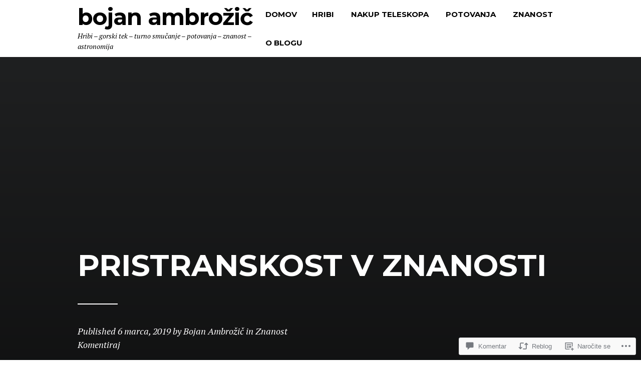

--- FILE ---
content_type: text/html; charset=UTF-8
request_url: https://bojanambrozic.com/2019/03/06/pristranskost-v-znanosti/
body_size: 42878
content:
<!DOCTYPE html>
<html lang="skr">
<head>
<meta charset="UTF-8">
<meta name="viewport" content="width=device-width, initial-scale=1">
<link rel="profile" href="http://gmpg.org/xfn/11">
<link rel="pingback" href="https://bojanambrozic.com/xmlrpc.php">

<title>Pristranskost v znanosti &#8211; Bojan Ambrožič</title>
<meta name='robots' content='max-image-preview:large' />
<meta name="google-site-verification" content="&lt;script&gt;   (function(i,s,o,g,r,a,m){i[GoogleAnalyticsObject]=r;i[r]=i[r]||function(){   (i[r]." />

<!-- Async WordPress.com Remote Login -->
<script id="wpcom_remote_login_js">
var wpcom_remote_login_extra_auth = '';
function wpcom_remote_login_remove_dom_node_id( element_id ) {
	var dom_node = document.getElementById( element_id );
	if ( dom_node ) { dom_node.parentNode.removeChild( dom_node ); }
}
function wpcom_remote_login_remove_dom_node_classes( class_name ) {
	var dom_nodes = document.querySelectorAll( '.' + class_name );
	for ( var i = 0; i < dom_nodes.length; i++ ) {
		dom_nodes[ i ].parentNode.removeChild( dom_nodes[ i ] );
	}
}
function wpcom_remote_login_final_cleanup() {
	wpcom_remote_login_remove_dom_node_classes( "wpcom_remote_login_msg" );
	wpcom_remote_login_remove_dom_node_id( "wpcom_remote_login_key" );
	wpcom_remote_login_remove_dom_node_id( "wpcom_remote_login_validate" );
	wpcom_remote_login_remove_dom_node_id( "wpcom_remote_login_js" );
	wpcom_remote_login_remove_dom_node_id( "wpcom_request_access_iframe" );
	wpcom_remote_login_remove_dom_node_id( "wpcom_request_access_styles" );
}

// Watch for messages back from the remote login
window.addEventListener( "message", function( e ) {
	if ( e.origin === "https://r-login.wordpress.com" ) {
		var data = {};
		try {
			data = JSON.parse( e.data );
		} catch( e ) {
			wpcom_remote_login_final_cleanup();
			return;
		}

		if ( data.msg === 'LOGIN' ) {
			// Clean up the login check iframe
			wpcom_remote_login_remove_dom_node_id( "wpcom_remote_login_key" );

			var id_regex = new RegExp( /^[0-9]+$/ );
			var token_regex = new RegExp( /^.*|.*|.*$/ );
			if (
				token_regex.test( data.token )
				&& id_regex.test( data.wpcomid )
			) {
				// We have everything we need to ask for a login
				var script = document.createElement( "script" );
				script.setAttribute( "id", "wpcom_remote_login_validate" );
				script.src = '/remote-login.php?wpcom_remote_login=validate'
					+ '&wpcomid=' + data.wpcomid
					+ '&token=' + encodeURIComponent( data.token )
					+ '&host=' + window.location.protocol
					+ '//' + window.location.hostname
					+ '&postid=44784'
					+ '&is_singular=1';
				document.body.appendChild( script );
			}

			return;
		}

		// Safari ITP, not logged in, so redirect
		if ( data.msg === 'LOGIN-REDIRECT' ) {
			window.location = 'https://wordpress.com/log-in?redirect_to=' + window.location.href;
			return;
		}

		// Safari ITP, storage access failed, remove the request
		if ( data.msg === 'LOGIN-REMOVE' ) {
			var css_zap = 'html { -webkit-transition: margin-top 1s; transition: margin-top 1s; } /* 9001 */ html { margin-top: 0 !important; } * html body { margin-top: 0 !important; } @media screen and ( max-width: 782px ) { html { margin-top: 0 !important; } * html body { margin-top: 0 !important; } }';
			var style_zap = document.createElement( 'style' );
			style_zap.type = 'text/css';
			style_zap.appendChild( document.createTextNode( css_zap ) );
			document.body.appendChild( style_zap );

			var e = document.getElementById( 'wpcom_request_access_iframe' );
			e.parentNode.removeChild( e );

			document.cookie = 'wordpress_com_login_access=denied; path=/; max-age=31536000';

			return;
		}

		// Safari ITP
		if ( data.msg === 'REQUEST_ACCESS' ) {
			console.log( 'request access: safari' );

			// Check ITP iframe enable/disable knob
			if ( wpcom_remote_login_extra_auth !== 'safari_itp_iframe' ) {
				return;
			}

			// If we are in a "private window" there is no ITP.
			var private_window = false;
			try {
				var opendb = window.openDatabase( null, null, null, null );
			} catch( e ) {
				private_window = true;
			}

			if ( private_window ) {
				console.log( 'private window' );
				return;
			}

			var iframe = document.createElement( 'iframe' );
			iframe.id = 'wpcom_request_access_iframe';
			iframe.setAttribute( 'scrolling', 'no' );
			iframe.setAttribute( 'sandbox', 'allow-storage-access-by-user-activation allow-scripts allow-same-origin allow-top-navigation-by-user-activation' );
			iframe.src = 'https://r-login.wordpress.com/remote-login.php?wpcom_remote_login=request_access&origin=' + encodeURIComponent( data.origin ) + '&wpcomid=' + encodeURIComponent( data.wpcomid );

			var css = 'html { -webkit-transition: margin-top 1s; transition: margin-top 1s; } /* 9001 */ html { margin-top: 46px !important; } * html body { margin-top: 46px !important; } @media screen and ( max-width: 660px ) { html { margin-top: 71px !important; } * html body { margin-top: 71px !important; } #wpcom_request_access_iframe { display: block; height: 71px !important; } } #wpcom_request_access_iframe { border: 0px; height: 46px; position: fixed; top: 0; left: 0; width: 100%; min-width: 100%; z-index: 99999; background: #23282d; } ';

			var style = document.createElement( 'style' );
			style.type = 'text/css';
			style.id = 'wpcom_request_access_styles';
			style.appendChild( document.createTextNode( css ) );
			document.body.appendChild( style );

			document.body.appendChild( iframe );
		}

		if ( data.msg === 'DONE' ) {
			wpcom_remote_login_final_cleanup();
		}
	}
}, false );

// Inject the remote login iframe after the page has had a chance to load
// more critical resources
window.addEventListener( "DOMContentLoaded", function( e ) {
	var iframe = document.createElement( "iframe" );
	iframe.style.display = "none";
	iframe.setAttribute( "scrolling", "no" );
	iframe.setAttribute( "id", "wpcom_remote_login_key" );
	iframe.src = "https://r-login.wordpress.com/remote-login.php"
		+ "?wpcom_remote_login=key"
		+ "&origin=aHR0cHM6Ly9ib2phbmFtYnJvemljLmNvbQ%3D%3D"
		+ "&wpcomid=16119793"
		+ "&time=" + Math.floor( Date.now() / 1000 );
	document.body.appendChild( iframe );
}, false );
</script>
<link rel='dns-prefetch' href='//s0.wp.com' />
<link rel='dns-prefetch' href='//widgets.wp.com' />
<link rel='dns-prefetch' href='//wordpress.com' />
<link rel='dns-prefetch' href='//fonts-api.wp.com' />
<link rel="alternate" type="application/rss+xml" title="Bojan Ambrožič &raquo; Vir" href="https://bojanambrozic.com/feed/" />
<link rel="alternate" type="application/rss+xml" title="Bojan Ambrožič &raquo; Vir komentarjev" href="https://bojanambrozic.com/comments/feed/" />
<link rel="alternate" type="application/rss+xml" title="Bojan Ambrožič &raquo; Pristranskost v znanosti Vir komentarjev" href="https://bojanambrozic.com/2019/03/06/pristranskost-v-znanosti/feed/" />
	<script type="text/javascript">
		/* <![CDATA[ */
		function addLoadEvent(func) {
			var oldonload = window.onload;
			if (typeof window.onload != 'function') {
				window.onload = func;
			} else {
				window.onload = function () {
					oldonload();
					func();
				}
			}
		}
		/* ]]> */
	</script>
	<link crossorigin='anonymous' rel='stylesheet' id='all-css-0-1' href='/_static/??-eJxtzEkKgDAQRNELGZs4EDfiWUJsxMzYHby+RARB3BQ8KD6cWZgUGSNDKCL7su2RwCJnbdxjCCnVWYtHggO9ZlxFTsQftYaogf+k3x2+4Vv1voRZqrHvpkHJwV5glDTa&cssminify=yes' type='text/css' media='all' />
<style id='wp-emoji-styles-inline-css'>

	img.wp-smiley, img.emoji {
		display: inline !important;
		border: none !important;
		box-shadow: none !important;
		height: 1em !important;
		width: 1em !important;
		margin: 0 0.07em !important;
		vertical-align: -0.1em !important;
		background: none !important;
		padding: 0 !important;
	}
/*# sourceURL=wp-emoji-styles-inline-css */
</style>
<link crossorigin='anonymous' rel='stylesheet' id='all-css-2-1' href='/wp-content/plugins/gutenberg-core/v22.4.0/build/styles/block-library/style.min.css?m=1768935615i&cssminify=yes' type='text/css' media='all' />
<style id='wp-block-library-inline-css'>
.has-text-align-justify {
	text-align:justify;
}
.has-text-align-justify{text-align:justify;}

/*# sourceURL=wp-block-library-inline-css */
</style><style id='wp-block-quote-inline-css'>
.wp-block-quote{box-sizing:border-box;overflow-wrap:break-word}.wp-block-quote.is-large:where(:not(.is-style-plain)),.wp-block-quote.is-style-large:where(:not(.is-style-plain)){margin-bottom:1em;padding:0 1em}.wp-block-quote.is-large:where(:not(.is-style-plain)) p,.wp-block-quote.is-style-large:where(:not(.is-style-plain)) p{font-size:1.5em;font-style:italic;line-height:1.6}.wp-block-quote.is-large:where(:not(.is-style-plain)) cite,.wp-block-quote.is-large:where(:not(.is-style-plain)) footer,.wp-block-quote.is-style-large:where(:not(.is-style-plain)) cite,.wp-block-quote.is-style-large:where(:not(.is-style-plain)) footer{font-size:1.125em;text-align:right}.wp-block-quote>cite{display:block}
/*# sourceURL=https://s0.wp.com/wp-content/plugins/gutenberg-core/v22.4.0/build/styles/block-library/quote/style.min.css */
</style>
<style id='wp-block-quote-theme-inline-css'>
.wp-block-quote{border-left:.25em solid;margin:0 0 1.75em;padding-left:1em}.wp-block-quote cite,.wp-block-quote footer{color:currentColor;font-size:.8125em;font-style:normal;position:relative}.wp-block-quote:where(.has-text-align-right){border-left:none;border-right:.25em solid;padding-left:0;padding-right:1em}.wp-block-quote:where(.has-text-align-center){border:none;padding-left:0}.wp-block-quote.is-large,.wp-block-quote.is-style-large,.wp-block-quote:where(.is-style-plain){border:none}
/*# sourceURL=https://s0.wp.com/wp-content/plugins/gutenberg-core/v22.4.0/build/styles/block-library/quote/theme.min.css */
</style>
<style id='wp-block-heading-inline-css'>
h1:where(.wp-block-heading).has-background,h2:where(.wp-block-heading).has-background,h3:where(.wp-block-heading).has-background,h4:where(.wp-block-heading).has-background,h5:where(.wp-block-heading).has-background,h6:where(.wp-block-heading).has-background{padding:1.25em 2.375em}h1.has-text-align-left[style*=writing-mode]:where([style*=vertical-lr]),h1.has-text-align-right[style*=writing-mode]:where([style*=vertical-rl]),h2.has-text-align-left[style*=writing-mode]:where([style*=vertical-lr]),h2.has-text-align-right[style*=writing-mode]:where([style*=vertical-rl]),h3.has-text-align-left[style*=writing-mode]:where([style*=vertical-lr]),h3.has-text-align-right[style*=writing-mode]:where([style*=vertical-rl]),h4.has-text-align-left[style*=writing-mode]:where([style*=vertical-lr]),h4.has-text-align-right[style*=writing-mode]:where([style*=vertical-rl]),h5.has-text-align-left[style*=writing-mode]:where([style*=vertical-lr]),h5.has-text-align-right[style*=writing-mode]:where([style*=vertical-rl]),h6.has-text-align-left[style*=writing-mode]:where([style*=vertical-lr]),h6.has-text-align-right[style*=writing-mode]:where([style*=vertical-rl]){rotate:180deg}
/*# sourceURL=https://s0.wp.com/wp-content/plugins/gutenberg-core/v22.4.0/build/styles/block-library/heading/style.min.css */
</style>
<style id='wp-block-list-inline-css'>
ol,ul{box-sizing:border-box}:root :where(.wp-block-list.has-background){padding:1.25em 2.375em}
/*# sourceURL=https://s0.wp.com/wp-content/plugins/gutenberg-core/v22.4.0/build/styles/block-library/list/style.min.css */
</style>
<style id='wp-block-paragraph-inline-css'>
.is-small-text{font-size:.875em}.is-regular-text{font-size:1em}.is-large-text{font-size:2.25em}.is-larger-text{font-size:3em}.has-drop-cap:not(:focus):first-letter{float:left;font-size:8.4em;font-style:normal;font-weight:100;line-height:.68;margin:.05em .1em 0 0;text-transform:uppercase}body.rtl .has-drop-cap:not(:focus):first-letter{float:none;margin-left:.1em}p.has-drop-cap.has-background{overflow:hidden}:root :where(p.has-background){padding:1.25em 2.375em}:where(p.has-text-color:not(.has-link-color)) a{color:inherit}p.has-text-align-left[style*="writing-mode:vertical-lr"],p.has-text-align-right[style*="writing-mode:vertical-rl"]{rotate:180deg}
/*# sourceURL=https://s0.wp.com/wp-content/plugins/gutenberg-core/v22.4.0/build/styles/block-library/paragraph/style.min.css */
</style>
<style id='global-styles-inline-css'>
:root{--wp--preset--aspect-ratio--square: 1;--wp--preset--aspect-ratio--4-3: 4/3;--wp--preset--aspect-ratio--3-4: 3/4;--wp--preset--aspect-ratio--3-2: 3/2;--wp--preset--aspect-ratio--2-3: 2/3;--wp--preset--aspect-ratio--16-9: 16/9;--wp--preset--aspect-ratio--9-16: 9/16;--wp--preset--color--black: #000000;--wp--preset--color--cyan-bluish-gray: #abb8c3;--wp--preset--color--white: #ffffff;--wp--preset--color--pale-pink: #f78da7;--wp--preset--color--vivid-red: #cf2e2e;--wp--preset--color--luminous-vivid-orange: #ff6900;--wp--preset--color--luminous-vivid-amber: #fcb900;--wp--preset--color--light-green-cyan: #7bdcb5;--wp--preset--color--vivid-green-cyan: #00d084;--wp--preset--color--pale-cyan-blue: #8ed1fc;--wp--preset--color--vivid-cyan-blue: #0693e3;--wp--preset--color--vivid-purple: #9b51e0;--wp--preset--color--accent: #6db0a3;--wp--preset--color--mirror-black: #000000;--wp--preset--color--deep-lilac: #8953c6;--wp--preset--color--raisin-black: #271f30;--wp--preset--color--pastel-pink: #efb0a1;--wp--preset--color--background: #;--wp--preset--gradient--vivid-cyan-blue-to-vivid-purple: linear-gradient(135deg,rgb(6,147,227) 0%,rgb(155,81,224) 100%);--wp--preset--gradient--light-green-cyan-to-vivid-green-cyan: linear-gradient(135deg,rgb(122,220,180) 0%,rgb(0,208,130) 100%);--wp--preset--gradient--luminous-vivid-amber-to-luminous-vivid-orange: linear-gradient(135deg,rgb(252,185,0) 0%,rgb(255,105,0) 100%);--wp--preset--gradient--luminous-vivid-orange-to-vivid-red: linear-gradient(135deg,rgb(255,105,0) 0%,rgb(207,46,46) 100%);--wp--preset--gradient--very-light-gray-to-cyan-bluish-gray: linear-gradient(135deg,rgb(238,238,238) 0%,rgb(169,184,195) 100%);--wp--preset--gradient--cool-to-warm-spectrum: linear-gradient(135deg,rgb(74,234,220) 0%,rgb(151,120,209) 20%,rgb(207,42,186) 40%,rgb(238,44,130) 60%,rgb(251,105,98) 80%,rgb(254,248,76) 100%);--wp--preset--gradient--blush-light-purple: linear-gradient(135deg,rgb(255,206,236) 0%,rgb(152,150,240) 100%);--wp--preset--gradient--blush-bordeaux: linear-gradient(135deg,rgb(254,205,165) 0%,rgb(254,45,45) 50%,rgb(107,0,62) 100%);--wp--preset--gradient--luminous-dusk: linear-gradient(135deg,rgb(255,203,112) 0%,rgb(199,81,192) 50%,rgb(65,88,208) 100%);--wp--preset--gradient--pale-ocean: linear-gradient(135deg,rgb(255,245,203) 0%,rgb(182,227,212) 50%,rgb(51,167,181) 100%);--wp--preset--gradient--electric-grass: linear-gradient(135deg,rgb(202,248,128) 0%,rgb(113,206,126) 100%);--wp--preset--gradient--midnight: linear-gradient(135deg,rgb(2,3,129) 0%,rgb(40,116,252) 100%);--wp--preset--font-size--small: 13px;--wp--preset--font-size--medium: 20px;--wp--preset--font-size--large: 36px;--wp--preset--font-size--x-large: 42px;--wp--preset--font-family--albert-sans: 'Albert Sans', sans-serif;--wp--preset--font-family--alegreya: Alegreya, serif;--wp--preset--font-family--arvo: Arvo, serif;--wp--preset--font-family--bodoni-moda: 'Bodoni Moda', serif;--wp--preset--font-family--bricolage-grotesque: 'Bricolage Grotesque', sans-serif;--wp--preset--font-family--cabin: Cabin, sans-serif;--wp--preset--font-family--chivo: Chivo, sans-serif;--wp--preset--font-family--commissioner: Commissioner, sans-serif;--wp--preset--font-family--cormorant: Cormorant, serif;--wp--preset--font-family--courier-prime: 'Courier Prime', monospace;--wp--preset--font-family--crimson-pro: 'Crimson Pro', serif;--wp--preset--font-family--dm-mono: 'DM Mono', monospace;--wp--preset--font-family--dm-sans: 'DM Sans', sans-serif;--wp--preset--font-family--dm-serif-display: 'DM Serif Display', serif;--wp--preset--font-family--domine: Domine, serif;--wp--preset--font-family--eb-garamond: 'EB Garamond', serif;--wp--preset--font-family--epilogue: Epilogue, sans-serif;--wp--preset--font-family--fahkwang: Fahkwang, sans-serif;--wp--preset--font-family--figtree: Figtree, sans-serif;--wp--preset--font-family--fira-sans: 'Fira Sans', sans-serif;--wp--preset--font-family--fjalla-one: 'Fjalla One', sans-serif;--wp--preset--font-family--fraunces: Fraunces, serif;--wp--preset--font-family--gabarito: Gabarito, system-ui;--wp--preset--font-family--ibm-plex-mono: 'IBM Plex Mono', monospace;--wp--preset--font-family--ibm-plex-sans: 'IBM Plex Sans', sans-serif;--wp--preset--font-family--ibarra-real-nova: 'Ibarra Real Nova', serif;--wp--preset--font-family--instrument-serif: 'Instrument Serif', serif;--wp--preset--font-family--inter: Inter, sans-serif;--wp--preset--font-family--josefin-sans: 'Josefin Sans', sans-serif;--wp--preset--font-family--jost: Jost, sans-serif;--wp--preset--font-family--libre-baskerville: 'Libre Baskerville', serif;--wp--preset--font-family--libre-franklin: 'Libre Franklin', sans-serif;--wp--preset--font-family--literata: Literata, serif;--wp--preset--font-family--lora: Lora, serif;--wp--preset--font-family--merriweather: Merriweather, serif;--wp--preset--font-family--montserrat: Montserrat, sans-serif;--wp--preset--font-family--newsreader: Newsreader, serif;--wp--preset--font-family--noto-sans-mono: 'Noto Sans Mono', sans-serif;--wp--preset--font-family--nunito: Nunito, sans-serif;--wp--preset--font-family--open-sans: 'Open Sans', sans-serif;--wp--preset--font-family--overpass: Overpass, sans-serif;--wp--preset--font-family--pt-serif: 'PT Serif', serif;--wp--preset--font-family--petrona: Petrona, serif;--wp--preset--font-family--piazzolla: Piazzolla, serif;--wp--preset--font-family--playfair-display: 'Playfair Display', serif;--wp--preset--font-family--plus-jakarta-sans: 'Plus Jakarta Sans', sans-serif;--wp--preset--font-family--poppins: Poppins, sans-serif;--wp--preset--font-family--raleway: Raleway, sans-serif;--wp--preset--font-family--roboto: Roboto, sans-serif;--wp--preset--font-family--roboto-slab: 'Roboto Slab', serif;--wp--preset--font-family--rubik: Rubik, sans-serif;--wp--preset--font-family--rufina: Rufina, serif;--wp--preset--font-family--sora: Sora, sans-serif;--wp--preset--font-family--source-sans-3: 'Source Sans 3', sans-serif;--wp--preset--font-family--source-serif-4: 'Source Serif 4', serif;--wp--preset--font-family--space-mono: 'Space Mono', monospace;--wp--preset--font-family--syne: Syne, sans-serif;--wp--preset--font-family--texturina: Texturina, serif;--wp--preset--font-family--urbanist: Urbanist, sans-serif;--wp--preset--font-family--work-sans: 'Work Sans', sans-serif;--wp--preset--spacing--20: 0.44rem;--wp--preset--spacing--30: 0.67rem;--wp--preset--spacing--40: 1rem;--wp--preset--spacing--50: 1.5rem;--wp--preset--spacing--60: 2.25rem;--wp--preset--spacing--70: 3.38rem;--wp--preset--spacing--80: 5.06rem;--wp--preset--shadow--natural: 6px 6px 9px rgba(0, 0, 0, 0.2);--wp--preset--shadow--deep: 12px 12px 50px rgba(0, 0, 0, 0.4);--wp--preset--shadow--sharp: 6px 6px 0px rgba(0, 0, 0, 0.2);--wp--preset--shadow--outlined: 6px 6px 0px -3px rgb(255, 255, 255), 6px 6px rgb(0, 0, 0);--wp--preset--shadow--crisp: 6px 6px 0px rgb(0, 0, 0);}:where(body) { margin: 0; }:where(.is-layout-flex){gap: 0.5em;}:where(.is-layout-grid){gap: 0.5em;}body .is-layout-flex{display: flex;}.is-layout-flex{flex-wrap: wrap;align-items: center;}.is-layout-flex > :is(*, div){margin: 0;}body .is-layout-grid{display: grid;}.is-layout-grid > :is(*, div){margin: 0;}body{padding-top: 0px;padding-right: 0px;padding-bottom: 0px;padding-left: 0px;}:root :where(.wp-element-button, .wp-block-button__link){background-color: #32373c;border-width: 0;color: #fff;font-family: inherit;font-size: inherit;font-style: inherit;font-weight: inherit;letter-spacing: inherit;line-height: inherit;padding-top: calc(0.667em + 2px);padding-right: calc(1.333em + 2px);padding-bottom: calc(0.667em + 2px);padding-left: calc(1.333em + 2px);text-decoration: none;text-transform: inherit;}.has-black-color{color: var(--wp--preset--color--black) !important;}.has-cyan-bluish-gray-color{color: var(--wp--preset--color--cyan-bluish-gray) !important;}.has-white-color{color: var(--wp--preset--color--white) !important;}.has-pale-pink-color{color: var(--wp--preset--color--pale-pink) !important;}.has-vivid-red-color{color: var(--wp--preset--color--vivid-red) !important;}.has-luminous-vivid-orange-color{color: var(--wp--preset--color--luminous-vivid-orange) !important;}.has-luminous-vivid-amber-color{color: var(--wp--preset--color--luminous-vivid-amber) !important;}.has-light-green-cyan-color{color: var(--wp--preset--color--light-green-cyan) !important;}.has-vivid-green-cyan-color{color: var(--wp--preset--color--vivid-green-cyan) !important;}.has-pale-cyan-blue-color{color: var(--wp--preset--color--pale-cyan-blue) !important;}.has-vivid-cyan-blue-color{color: var(--wp--preset--color--vivid-cyan-blue) !important;}.has-vivid-purple-color{color: var(--wp--preset--color--vivid-purple) !important;}.has-accent-color{color: var(--wp--preset--color--accent) !important;}.has-mirror-black-color{color: var(--wp--preset--color--mirror-black) !important;}.has-deep-lilac-color{color: var(--wp--preset--color--deep-lilac) !important;}.has-raisin-black-color{color: var(--wp--preset--color--raisin-black) !important;}.has-pastel-pink-color{color: var(--wp--preset--color--pastel-pink) !important;}.has-background-color{color: var(--wp--preset--color--background) !important;}.has-black-background-color{background-color: var(--wp--preset--color--black) !important;}.has-cyan-bluish-gray-background-color{background-color: var(--wp--preset--color--cyan-bluish-gray) !important;}.has-white-background-color{background-color: var(--wp--preset--color--white) !important;}.has-pale-pink-background-color{background-color: var(--wp--preset--color--pale-pink) !important;}.has-vivid-red-background-color{background-color: var(--wp--preset--color--vivid-red) !important;}.has-luminous-vivid-orange-background-color{background-color: var(--wp--preset--color--luminous-vivid-orange) !important;}.has-luminous-vivid-amber-background-color{background-color: var(--wp--preset--color--luminous-vivid-amber) !important;}.has-light-green-cyan-background-color{background-color: var(--wp--preset--color--light-green-cyan) !important;}.has-vivid-green-cyan-background-color{background-color: var(--wp--preset--color--vivid-green-cyan) !important;}.has-pale-cyan-blue-background-color{background-color: var(--wp--preset--color--pale-cyan-blue) !important;}.has-vivid-cyan-blue-background-color{background-color: var(--wp--preset--color--vivid-cyan-blue) !important;}.has-vivid-purple-background-color{background-color: var(--wp--preset--color--vivid-purple) !important;}.has-accent-background-color{background-color: var(--wp--preset--color--accent) !important;}.has-mirror-black-background-color{background-color: var(--wp--preset--color--mirror-black) !important;}.has-deep-lilac-background-color{background-color: var(--wp--preset--color--deep-lilac) !important;}.has-raisin-black-background-color{background-color: var(--wp--preset--color--raisin-black) !important;}.has-pastel-pink-background-color{background-color: var(--wp--preset--color--pastel-pink) !important;}.has-background-background-color{background-color: var(--wp--preset--color--background) !important;}.has-black-border-color{border-color: var(--wp--preset--color--black) !important;}.has-cyan-bluish-gray-border-color{border-color: var(--wp--preset--color--cyan-bluish-gray) !important;}.has-white-border-color{border-color: var(--wp--preset--color--white) !important;}.has-pale-pink-border-color{border-color: var(--wp--preset--color--pale-pink) !important;}.has-vivid-red-border-color{border-color: var(--wp--preset--color--vivid-red) !important;}.has-luminous-vivid-orange-border-color{border-color: var(--wp--preset--color--luminous-vivid-orange) !important;}.has-luminous-vivid-amber-border-color{border-color: var(--wp--preset--color--luminous-vivid-amber) !important;}.has-light-green-cyan-border-color{border-color: var(--wp--preset--color--light-green-cyan) !important;}.has-vivid-green-cyan-border-color{border-color: var(--wp--preset--color--vivid-green-cyan) !important;}.has-pale-cyan-blue-border-color{border-color: var(--wp--preset--color--pale-cyan-blue) !important;}.has-vivid-cyan-blue-border-color{border-color: var(--wp--preset--color--vivid-cyan-blue) !important;}.has-vivid-purple-border-color{border-color: var(--wp--preset--color--vivid-purple) !important;}.has-accent-border-color{border-color: var(--wp--preset--color--accent) !important;}.has-mirror-black-border-color{border-color: var(--wp--preset--color--mirror-black) !important;}.has-deep-lilac-border-color{border-color: var(--wp--preset--color--deep-lilac) !important;}.has-raisin-black-border-color{border-color: var(--wp--preset--color--raisin-black) !important;}.has-pastel-pink-border-color{border-color: var(--wp--preset--color--pastel-pink) !important;}.has-background-border-color{border-color: var(--wp--preset--color--background) !important;}.has-vivid-cyan-blue-to-vivid-purple-gradient-background{background: var(--wp--preset--gradient--vivid-cyan-blue-to-vivid-purple) !important;}.has-light-green-cyan-to-vivid-green-cyan-gradient-background{background: var(--wp--preset--gradient--light-green-cyan-to-vivid-green-cyan) !important;}.has-luminous-vivid-amber-to-luminous-vivid-orange-gradient-background{background: var(--wp--preset--gradient--luminous-vivid-amber-to-luminous-vivid-orange) !important;}.has-luminous-vivid-orange-to-vivid-red-gradient-background{background: var(--wp--preset--gradient--luminous-vivid-orange-to-vivid-red) !important;}.has-very-light-gray-to-cyan-bluish-gray-gradient-background{background: var(--wp--preset--gradient--very-light-gray-to-cyan-bluish-gray) !important;}.has-cool-to-warm-spectrum-gradient-background{background: var(--wp--preset--gradient--cool-to-warm-spectrum) !important;}.has-blush-light-purple-gradient-background{background: var(--wp--preset--gradient--blush-light-purple) !important;}.has-blush-bordeaux-gradient-background{background: var(--wp--preset--gradient--blush-bordeaux) !important;}.has-luminous-dusk-gradient-background{background: var(--wp--preset--gradient--luminous-dusk) !important;}.has-pale-ocean-gradient-background{background: var(--wp--preset--gradient--pale-ocean) !important;}.has-electric-grass-gradient-background{background: var(--wp--preset--gradient--electric-grass) !important;}.has-midnight-gradient-background{background: var(--wp--preset--gradient--midnight) !important;}.has-small-font-size{font-size: var(--wp--preset--font-size--small) !important;}.has-medium-font-size{font-size: var(--wp--preset--font-size--medium) !important;}.has-large-font-size{font-size: var(--wp--preset--font-size--large) !important;}.has-x-large-font-size{font-size: var(--wp--preset--font-size--x-large) !important;}.has-albert-sans-font-family{font-family: var(--wp--preset--font-family--albert-sans) !important;}.has-alegreya-font-family{font-family: var(--wp--preset--font-family--alegreya) !important;}.has-arvo-font-family{font-family: var(--wp--preset--font-family--arvo) !important;}.has-bodoni-moda-font-family{font-family: var(--wp--preset--font-family--bodoni-moda) !important;}.has-bricolage-grotesque-font-family{font-family: var(--wp--preset--font-family--bricolage-grotesque) !important;}.has-cabin-font-family{font-family: var(--wp--preset--font-family--cabin) !important;}.has-chivo-font-family{font-family: var(--wp--preset--font-family--chivo) !important;}.has-commissioner-font-family{font-family: var(--wp--preset--font-family--commissioner) !important;}.has-cormorant-font-family{font-family: var(--wp--preset--font-family--cormorant) !important;}.has-courier-prime-font-family{font-family: var(--wp--preset--font-family--courier-prime) !important;}.has-crimson-pro-font-family{font-family: var(--wp--preset--font-family--crimson-pro) !important;}.has-dm-mono-font-family{font-family: var(--wp--preset--font-family--dm-mono) !important;}.has-dm-sans-font-family{font-family: var(--wp--preset--font-family--dm-sans) !important;}.has-dm-serif-display-font-family{font-family: var(--wp--preset--font-family--dm-serif-display) !important;}.has-domine-font-family{font-family: var(--wp--preset--font-family--domine) !important;}.has-eb-garamond-font-family{font-family: var(--wp--preset--font-family--eb-garamond) !important;}.has-epilogue-font-family{font-family: var(--wp--preset--font-family--epilogue) !important;}.has-fahkwang-font-family{font-family: var(--wp--preset--font-family--fahkwang) !important;}.has-figtree-font-family{font-family: var(--wp--preset--font-family--figtree) !important;}.has-fira-sans-font-family{font-family: var(--wp--preset--font-family--fira-sans) !important;}.has-fjalla-one-font-family{font-family: var(--wp--preset--font-family--fjalla-one) !important;}.has-fraunces-font-family{font-family: var(--wp--preset--font-family--fraunces) !important;}.has-gabarito-font-family{font-family: var(--wp--preset--font-family--gabarito) !important;}.has-ibm-plex-mono-font-family{font-family: var(--wp--preset--font-family--ibm-plex-mono) !important;}.has-ibm-plex-sans-font-family{font-family: var(--wp--preset--font-family--ibm-plex-sans) !important;}.has-ibarra-real-nova-font-family{font-family: var(--wp--preset--font-family--ibarra-real-nova) !important;}.has-instrument-serif-font-family{font-family: var(--wp--preset--font-family--instrument-serif) !important;}.has-inter-font-family{font-family: var(--wp--preset--font-family--inter) !important;}.has-josefin-sans-font-family{font-family: var(--wp--preset--font-family--josefin-sans) !important;}.has-jost-font-family{font-family: var(--wp--preset--font-family--jost) !important;}.has-libre-baskerville-font-family{font-family: var(--wp--preset--font-family--libre-baskerville) !important;}.has-libre-franklin-font-family{font-family: var(--wp--preset--font-family--libre-franklin) !important;}.has-literata-font-family{font-family: var(--wp--preset--font-family--literata) !important;}.has-lora-font-family{font-family: var(--wp--preset--font-family--lora) !important;}.has-merriweather-font-family{font-family: var(--wp--preset--font-family--merriweather) !important;}.has-montserrat-font-family{font-family: var(--wp--preset--font-family--montserrat) !important;}.has-newsreader-font-family{font-family: var(--wp--preset--font-family--newsreader) !important;}.has-noto-sans-mono-font-family{font-family: var(--wp--preset--font-family--noto-sans-mono) !important;}.has-nunito-font-family{font-family: var(--wp--preset--font-family--nunito) !important;}.has-open-sans-font-family{font-family: var(--wp--preset--font-family--open-sans) !important;}.has-overpass-font-family{font-family: var(--wp--preset--font-family--overpass) !important;}.has-pt-serif-font-family{font-family: var(--wp--preset--font-family--pt-serif) !important;}.has-petrona-font-family{font-family: var(--wp--preset--font-family--petrona) !important;}.has-piazzolla-font-family{font-family: var(--wp--preset--font-family--piazzolla) !important;}.has-playfair-display-font-family{font-family: var(--wp--preset--font-family--playfair-display) !important;}.has-plus-jakarta-sans-font-family{font-family: var(--wp--preset--font-family--plus-jakarta-sans) !important;}.has-poppins-font-family{font-family: var(--wp--preset--font-family--poppins) !important;}.has-raleway-font-family{font-family: var(--wp--preset--font-family--raleway) !important;}.has-roboto-font-family{font-family: var(--wp--preset--font-family--roboto) !important;}.has-roboto-slab-font-family{font-family: var(--wp--preset--font-family--roboto-slab) !important;}.has-rubik-font-family{font-family: var(--wp--preset--font-family--rubik) !important;}.has-rufina-font-family{font-family: var(--wp--preset--font-family--rufina) !important;}.has-sora-font-family{font-family: var(--wp--preset--font-family--sora) !important;}.has-source-sans-3-font-family{font-family: var(--wp--preset--font-family--source-sans-3) !important;}.has-source-serif-4-font-family{font-family: var(--wp--preset--font-family--source-serif-4) !important;}.has-space-mono-font-family{font-family: var(--wp--preset--font-family--space-mono) !important;}.has-syne-font-family{font-family: var(--wp--preset--font-family--syne) !important;}.has-texturina-font-family{font-family: var(--wp--preset--font-family--texturina) !important;}.has-urbanist-font-family{font-family: var(--wp--preset--font-family--urbanist) !important;}.has-work-sans-font-family{font-family: var(--wp--preset--font-family--work-sans) !important;}
/*# sourceURL=global-styles-inline-css */
</style>

<style id='classic-theme-styles-inline-css'>
.wp-block-button__link{background-color:#32373c;border-radius:9999px;box-shadow:none;color:#fff;font-size:1.125em;padding:calc(.667em + 2px) calc(1.333em + 2px);text-decoration:none}.wp-block-file__button{background:#32373c;color:#fff}.wp-block-accordion-heading{margin:0}.wp-block-accordion-heading__toggle{background-color:inherit!important;color:inherit!important}.wp-block-accordion-heading__toggle:not(:focus-visible){outline:none}.wp-block-accordion-heading__toggle:focus,.wp-block-accordion-heading__toggle:hover{background-color:inherit!important;border:none;box-shadow:none;color:inherit;padding:var(--wp--preset--spacing--20,1em) 0;text-decoration:none}.wp-block-accordion-heading__toggle:focus-visible{outline:auto;outline-offset:0}
/*# sourceURL=/wp-content/plugins/gutenberg-core/v22.4.0/build/styles/block-library/classic.min.css */
</style>
<link crossorigin='anonymous' rel='stylesheet' id='all-css-4-1' href='/_static/??-eJx9j9tuAjEMRH+oXne5tPSh4lNQLhYNxEkUO0v792SFgKqV9iVKxnNmHLwUcDkpJcUS2zEkQZdtzO4suBrG3TCCBC6RoNI0bNAH0YcDRH8iDU7kBX8FcYNnVqWuczE6O5h8MBSJu20JuwR/JO243O+g9L2MlF4D1pZKItBPDo1Bv3qXLHEn0mLcGbp0i7gNkHNO9+FhouRzRdM0s1EN7h+GUh3aFqLHiart1V2cvyl/3/Mye/4c399269fN9mN1ugLUAZGN&cssminify=yes' type='text/css' media='all' />
<link rel='stylesheet' id='verbum-gutenberg-css-css' href='https://widgets.wp.com/verbum-block-editor/block-editor.css?ver=1738686361' media='all' />
<link crossorigin='anonymous' rel='stylesheet' id='all-css-6-1' href='/_static/??/wp-content/mu-plugins/comment-likes/css/comment-likes.css,/i/noticons/noticons.css?m=1436783281j&cssminify=yes' type='text/css' media='all' />
<link rel='stylesheet' id='blink-google-fonts-css' href='https://fonts-api.wp.com/css?family=Montserrat%3A400%2C700%7CPT+Serif%3A400%2C700%2C400italic%2C700italic&#038;subset=latin%2Clatin-ext&#038;ver=1.0.4' media='all' />
<link crossorigin='anonymous' rel='stylesheet' id='all-css-8-1' href='/wp-content/mu-plugins/jetpack-plugin/moon/_inc/genericons/genericons/genericons.css?m=1753284714i&cssminify=yes' type='text/css' media='all' />
<link crossorigin='anonymous' rel='stylesheet' id='screen-css-9-1' href='/wp-content/themes/premium/blink/style.css?m=1630507115i&cssminify=yes' type='text/css' media='screen' />
<link crossorigin='anonymous' rel='stylesheet' id='all-css-10-1' href='/_static/??-eJzTLy/QTc7PK0nNK9HPLdUtyClNz8wr1i9KTcrJTwcy0/WTi5G5ekCujj52Temp+bo5+cmJJZn5eSgc3bScxMwikFb7XFtDE1NLExMLc0OTLACohS2q&cssminify=yes' type='text/css' media='all' />
<link crossorigin='anonymous' rel='stylesheet' id='print-css-11-1' href='/wp-content/mu-plugins/global-print/global-print.css?m=1465851035i&cssminify=yes' type='text/css' media='print' />
<style id='jetpack-global-styles-frontend-style-inline-css'>
:root { --font-headings: unset; --font-base: unset; --font-headings-default: -apple-system,BlinkMacSystemFont,"Segoe UI",Roboto,Oxygen-Sans,Ubuntu,Cantarell,"Helvetica Neue",sans-serif; --font-base-default: -apple-system,BlinkMacSystemFont,"Segoe UI",Roboto,Oxygen-Sans,Ubuntu,Cantarell,"Helvetica Neue",sans-serif;}
/*# sourceURL=jetpack-global-styles-frontend-style-inline-css */
</style>
<link crossorigin='anonymous' rel='stylesheet' id='all-css-14-1' href='/_static/??-eJyNjcEKwjAQRH/IuFRT6kX8FNkmS5K6yQY3Qfx7bfEiXrwM82B4A49qnJRGpUHupnIPqSgs1Cq624chi6zhO5OCRryTR++fW00l7J3qDv43XVNxoOISsmEJol/wY2uR8vs3WggsM/I6uOTzMI3Hw8lOg11eUT1JKA==&cssminify=yes' type='text/css' media='all' />
<script type="text/javascript" id="jetpack_related-posts-js-extra">
/* <![CDATA[ */
var related_posts_js_options = {"post_heading":"h4"};
//# sourceURL=jetpack_related-posts-js-extra
/* ]]> */
</script>
<script type="text/javascript" id="wpcom-actionbar-placeholder-js-extra">
/* <![CDATA[ */
var actionbardata = {"siteID":"16119793","postID":"44784","siteURL":"https://bojanambrozic.com","xhrURL":"https://bojanambrozic.com/wp-admin/admin-ajax.php","nonce":"599d797d32","isLoggedIn":"","statusMessage":"","subsEmailDefault":"instantly","proxyScriptUrl":"https://s0.wp.com/wp-content/js/wpcom-proxy-request.js?m=1513050504i&amp;ver=20211021","shortlink":"https://wp.me/p15DuF-bEk","i18n":{"followedText":"New posts from this site will now appear in your \u003Ca href=\"https://wordpress.com/reader\"\u003EReader\u003C/a\u003E","foldBar":"Skrij to vrstico","unfoldBar":"Expand this bar","shortLinkCopied":"Shortlink copied to clipboard."}};
//# sourceURL=wpcom-actionbar-placeholder-js-extra
/* ]]> */
</script>
<script type="text/javascript" id="jetpack-mu-wpcom-settings-js-before">
/* <![CDATA[ */
var JETPACK_MU_WPCOM_SETTINGS = {"assetsUrl":"https://s0.wp.com/wp-content/mu-plugins/jetpack-mu-wpcom-plugin/moon/jetpack_vendor/automattic/jetpack-mu-wpcom/src/build/"};
//# sourceURL=jetpack-mu-wpcom-settings-js-before
/* ]]> */
</script>
<script crossorigin='anonymous' type='text/javascript'  src='/_static/??-eJx1jcEOwiAQRH/I7dYm6Mn4KabCpgFhQVhS+/digkk9eJpM5uUNrgl0ZCEWDBWSr4vlgo4kzfrRO4YYGW+WNd6r9QYz+VnIQIpFym8bguXBlQPuxK4xXiDl+Nq+W5P5aqh8RveslLcee8FfCIJdcjvt8DVcjmelxvE0Tcq9AV2gTlk='></script>
<script type="text/javascript" id="rlt-proxy-js-after">
/* <![CDATA[ */
	rltInitialize( {"token":null,"iframeOrigins":["https:\/\/widgets.wp.com"]} );
//# sourceURL=rlt-proxy-js-after
/* ]]> */
</script>
<link rel="EditURI" type="application/rsd+xml" title="RSD" href="https://bojanambrozic.wordpress.com/xmlrpc.php?rsd" />
<meta name="generator" content="WordPress.com" />
<link rel="canonical" href="https://bojanambrozic.com/2019/03/06/pristranskost-v-znanosti/" />
<link rel='shortlink' href='https://wp.me/p15DuF-bEk' />
<link rel="alternate" type="application/json+oembed" href="https://public-api.wordpress.com/oembed/?format=json&amp;url=https%3A%2F%2Fbojanambrozic.com%2F2019%2F03%2F06%2Fpristranskost-v-znanosti%2F&amp;for=wpcom-auto-discovery" /><link rel="alternate" type="application/xml+oembed" href="https://public-api.wordpress.com/oembed/?format=xml&amp;url=https%3A%2F%2Fbojanambrozic.com%2F2019%2F03%2F06%2Fpristranskost-v-znanosti%2F&amp;for=wpcom-auto-discovery" />
<!-- Jetpack Open Graph Tags -->
<meta property="og:type" content="article" />
<meta property="og:title" content="Pristranskost v znanosti" />
<meta property="og:url" content="https://bojanambrozic.com/2019/03/06/pristranskost-v-znanosti/" />
<meta property="og:description" content="Z znanostjo je marsikaj narobe, še najmanj to, da ima premalo denarja &#8230; Znanstveniki nismo »nadnaravno« pametni, ko je to prikazano v Hollywoodskih filmih. Smo povsem običajni ljudje, ki se –…" />
<meta property="article:published_time" content="2019-03-06T15:50:11+00:00" />
<meta property="article:modified_time" content="2020-12-08T12:23:40+00:00" />
<meta property="og:site_name" content="Bojan Ambrožič" />
<meta property="og:image" content="https://bojanambrozic.com/wp-content/uploads/2018/08/cropped-hocharn-1-e28093-kopija_1280x960.jpg?w=200" />
<meta property="og:image:width" content="200" />
<meta property="og:image:height" content="200" />
<meta property="og:image:alt" content="" />
<meta property="og:locale" content="sl_SI" />
<meta property="article:publisher" content="https://www.facebook.com/WordPresscom" />
<meta name="twitter:creator" content="@BojanAmbrozic" />
<meta name="twitter:site" content="@BojanAmbrozic" />
<meta name="twitter:text:title" content="Pristranskost v znanosti" />
<meta name="twitter:image" content="https://bojanambrozic.com/wp-content/uploads/2018/08/cropped-hocharn-1-e28093-kopija_1280x960.jpg?w=240" />
<meta name="twitter:card" content="summary" />

<!-- End Jetpack Open Graph Tags -->
<link rel='openid.server' href='https://bojanambrozic.com/?openidserver=1' />
<link rel='openid.delegate' href='https://bojanambrozic.com/' />
<link rel="search" type="application/opensearchdescription+xml" href="https://bojanambrozic.com/osd.xml" title="Bojan Ambrožič" />
<link rel="search" type="application/opensearchdescription+xml" href="https://s1.wp.com/opensearch.xml" title="WordPress.com" />
		<style type="text/css">
			.recentcomments a {
				display: inline !important;
				padding: 0 !important;
				margin: 0 !important;
			}

			table.recentcommentsavatartop img.avatar, table.recentcommentsavatarend img.avatar {
				border: 0px;
				margin: 0;
			}

			table.recentcommentsavatartop a, table.recentcommentsavatarend a {
				border: 0px !important;
				background-color: transparent !important;
			}

			td.recentcommentsavatarend, td.recentcommentsavatartop {
				padding: 0px 0px 1px 0px;
				margin: 0px;
			}

			td.recentcommentstextend {
				border: none !important;
				padding: 0px 0px 2px 10px;
			}

			.rtl td.recentcommentstextend {
				padding: 0px 10px 2px 0px;
			}

			td.recentcommentstexttop {
				border: none;
				padding: 0px 0px 0px 10px;
			}

			.rtl td.recentcommentstexttop {
				padding: 0px 10px 0px 0px;
			}
		</style>
		<meta name="description" content="Z znanostjo je marsikaj narobe, še najmanj to, da ima premalo denarja ... Znanstveniki nismo »nadnaravno« pametni, ko je to prikazano v Hollywoodskih filmih. Smo povsem običajni ljudje, ki se – sploh v primerjavi s stroji - motimo precej pogosteje. Poleg tega smo dodatno podvrženi različnim človeškim vplivom, kot so denimo stres, kultura, politika in&hellip;" />

<!-- Begin Blink Custom CSS -->
<style type="text/css" id="blink-custom-css">
.post-44784 .post-grid{background-image:url();}body.mce-content-body,.page-links span:not(.page-numbers),.block-title span:not(.page-numbers),.archive-title span:not(.page-numbers),.comments-area > .comment-respond .comment-reply-title span:not(.page-numbers){background-color:#;}:root .has-background-color, :root .has-text-color.has-background-color{color:#;}:root .has-background-background-color, :root .has-background.has-background-background-color{background-color:#;}
</style>
<!-- End Blink Custom CSS -->
<link rel="icon" href="https://bojanambrozic.com/wp-content/uploads/2018/08/cropped-hocharn-1-e28093-kopija_1280x960.jpg?w=32" sizes="32x32" />
<link rel="icon" href="https://bojanambrozic.com/wp-content/uploads/2018/08/cropped-hocharn-1-e28093-kopija_1280x960.jpg?w=192" sizes="192x192" />
<link rel="apple-touch-icon" href="https://bojanambrozic.com/wp-content/uploads/2018/08/cropped-hocharn-1-e28093-kopija_1280x960.jpg?w=180" />
<meta name="msapplication-TileImage" content="https://bojanambrozic.com/wp-content/uploads/2018/08/cropped-hocharn-1-e28093-kopija_1280x960.jpg?w=270" />
			<link rel="stylesheet" id="custom-css-css" type="text/css" href="https://s0.wp.com/?custom-css=1&#038;csblog=15DuF&#038;cscache=6&#038;csrev=6" />
			<!-- Jetpack Google Analytics -->
			<script type='text/javascript'>
				var _gaq = _gaq || [];
				_gaq.push(['_setAccount', 'UA-150771118-1']);
_gaq.push(['_trackPageview']);
				(function() {
					var ga = document.createElement('script'); ga.type = 'text/javascript'; ga.async = true;
					ga.src = ('https:' === document.location.protocol ? 'https://ssl' : 'http://www') + '.google-analytics.com/ga.js';
					var s = document.getElementsByTagName('script')[0]; s.parentNode.insertBefore(ga, s);
				})();
			</script>
			<!-- End Jetpack Google Analytics -->
<link crossorigin='anonymous' rel='stylesheet' id='all-css-0-3' href='/_static/??/wp-content/mu-plugins/jetpack-plugin/moon/_inc/build/subscriptions/subscriptions.min.css,/wp-includes/css/dashicons.min.css?m=1764336097j&cssminify=yes' type='text/css' media='all' />
<link rel='stylesheet' id='jetpack-simple-payments-css' href='https://s0.wp.com/wp-content/mu-plugins/jetpack-plugin/moon/jetpack_vendor/automattic/jetpack-paypal-payments/src/legacy//../../../dist/legacy-simple-payments.css?ver=0.6.2-alpha' media='' />
</head>

<body class="wp-singular post-template-default single single-post postid-44784 single-format-standard custom-background wp-embed-responsive wp-theme-premiumblink customizer-styles-applied jetpack-reblog-enabled">
<div id="page" class="hfeed site">
	<a class="skip-link screen-reader-text" href="#content">Preskoči na vsebino</a>

	<header id="masthead" class="site-header" role="banner">
		<div class="inner-block">
			<div class="site-branding">
				
				<div class="site-title-wrap">
					<h1 class="site-title">
													<a href="https://bojanambrozic.com/" rel="home">
								Bojan Ambrožič							</a>
											</h1>

											<span class="site-description">
							Hribi &#8211; gorski tek &#8211; turno smučanje &#8211; potovanja &#8211; znanost &#8211; astronomija						</span>
									</div>
			</div>

			<button id="menu-toggle" class="menu-toggle">
				<span class="menu-toggle__label">Meni</span>
				<span class="genericon genericon-menu"></span>
			</button>

			<nav id="site-navigation" class="main-navigation" role="navigation">
				<div class="primary-menu"><ul>
<li ><a href="https://bojanambrozic.com/">Domov</a></li><li class="page_item page-item-28458 page_item_has_children"><a href="https://bojanambrozic.com/hribi/">Hribi</a>
<ul class='children'>
	<li class="page_item page-item-49732"><a href="https://bojanambrozic.com/hribi/seznam-turnih-smukov/">Seznam turnih smukov</a></li>
	<li class="page_item page-item-49748"><a href="https://bojanambrozic.com/hribi/seznam-ferat/">Seznam ferat</a></li>
	<li class="page_item page-item-7227"><a href="https://bojanambrozic.com/hribi/seznam-tur/">Seznam izletov</a></li>
	<li class="page_item page-item-8175"><a href="https://bojanambrozic.com/hribi/gps-sledi/">GPS sledi</a></li>
</ul>
</li>
<li class="page_item page-item-71504"><a href="https://bojanambrozic.com/nakup-teleskopa/">Nakup teleskopa</a></li>
<li class="page_item page-item-29802"><a href="https://bojanambrozic.com/potovanja/">Potovanja</a></li>
<li class="page_item page-item-7446 page_item_has_children"><a href="https://bojanambrozic.com/znanost-2/">Znanost</a>
<ul class='children'>
	<li class="page_item page-item-11715"><a href="https://bojanambrozic.com/znanost-2/ali-sem-nasel-meteorit/">Ali sem našel meteorit?</a></li>
</ul>
</li>
<li class="page_item page-item-21992 page_item_has_children"><a href="https://bojanambrozic.com/o-blogu/">O Blogu</a>
<ul class='children'>
	<li class="page_item page-item-2492"><a href="https://bojanambrozic.com/o-blogu/o-avtorju/">O avtorju</a></li>
	<li class="page_item page-item-40445"><a href="https://bojanambrozic.com/o-blogu/podporniki-bloga/">Podporniki bloga</a></li>
	<li class="page_item page-item-2480"><a href="https://bojanambrozic.com/o-blogu/kontakt/">Kontakt</a></li>
	<li class="page_item page-item-9021"><a href="https://bojanambrozic.com/o-blogu/v-medijih/">V medijih</a></li>
	<li class="page_item page-item-8687"><a href="https://bojanambrozic.com/o-blogu/predavanja/">Predavanja</a></li>
</ul>
</li>
</ul></div>
			</nav><!-- #site-navigation -->
		</div>
	</header><!-- #masthead -->

	<div id="content" class="site-content">

	<div id="primary" class="content-area">
		<main id="main" class="site-main" role="main">

		
			
<article id="post-44784" class="post-44784 post type-post status-publish format-standard hentry category-znanost tag-kaj-je-narobe-z-znanostjo tag-pristranskost tag-problemi-znanosti">
	
<section class="post-cover post-grid">
	<div class="overlay"></div>

	<div class="post-cover-inside">
		<div class="text-container post-cover-content">
			<header class="entry-header">
				
				<h1 class="entry-title">Pristranskost v znanosti</h1>			</header><!-- .entry-header -->

			<footer class="entry-footer">
				<span class="posted-on">Published <a href="https://bojanambrozic.com/2019/03/06/pristranskost-v-znanosti/" rel="bookmark"><time class="entry-date published" datetime="2019-03-06T16:50:11+01:00">6 marca, 2019</time><time class="updated" datetime="2020-12-08T13:23:40+01:00">8 decembra, 2020</time></a></span><span class="byline"> by <span class="author vcard"><a class="url fn n" href="https://bojanambrozic.com/author/bojanambrozic/">Bojan Ambrožič</a></span></span>
				<span class="cat-links">in <a href="https://bojanambrozic.com/category/znanost/" rel="category tag">Znanost</a></span><div><span class="comments-link"><a href="https://bojanambrozic.com/2019/03/06/pristranskost-v-znanosti/#respond">Komentiraj</a></span></div>			</footer><!-- .entry-footer -->
		</div><!-- .text-container -->
	</div><!-- .post-cover-inside -->
</section><!-- .post-cover -->

	<div class="entry-content">
		
<h2 class="wp-block-heading">Z znanostjo je marsikaj narobe, še najmanj to, da ima premalo denarja &#8230;</h2>



<blockquote class="wp-block-quote is-style-large is-layout-flow wp-block-quote-is-layout-flow"><p></p></blockquote>



<p class="wp-block-paragraph"><em>Znanstveniki nismo »nadnaravno« pametni, ko je to prikazano v   Hollywoodskih filmih. Smo povsem običajni ljudje, ki se – sploh v  primerjavi s stroji &#8211; motimo precej pogosteje. Poleg tega smo dodatno  podvrženi različnim človeškim vplivom, kot so denimo stres, kultura,  politika in denar, ki lahko povzročajo pristransko mišljenje. Ki pomeni  veliko težavo tudi v znanosti.  </em></p>



<blockquote class="wp-block-quote is-style-default is-layout-flow wp-block-quote-is-layout-flow"><p> <br><em>Članek je bil orginalno objavljen v 27.  številki tiskane izdaje revije Razpotja</em>: <a href="http://www.razpotja.si/">http://www.razpotja.si/</a> </p></blockquote>



<blockquote class="wp-block-quote has-text-align-left is-style-large is-layout-flow wp-block-quote-is-layout-flow"><p></p></blockquote>



<p class="wp-block-paragraph">Da bi lahko razumeli, za kakšno 
težavo gre, moram naprej na kratko pojasniti, kaj je znanost in na 
kakšen način deluje. Znanost je sistematično pridobivanje novega znanja o
 naravi. Prvi korak v znanosti je, da si zastavimo znanstveno hipotezo, 
ki jo potem z znanstvenimi eksperimenti preverjamo: da ugotovimo, ali se
 tisto, kar smo predvideli s hipotezo, res dogaja v naravi. Znanstvena 
hipoteza in izvajanje točno določenega poskusa pa je že neke vrste 
precedens. In pogosto se zgodi, da se preveč trudimo potrditi neko že 
dalj časa veljavno hipotezo. </p>



<p class="wp-block-paragraph">Tako se je v znanosti že velikokrat 
zgodilo, da so znanstveniki med raziskovanjem ugotovili nova spoznanja 
in odkritja, ki so bila tako presenetljiva, da so jih dolgo obravnavali 
kot pomoto. Iz zadnjega obdobja je znan primer Izraelskega kemika Dana 
Shechtmana, ki je leta 1982 izgubil službo, ker je bilo takrat njegovo 
odkritje kvazikristalov tako zelo revolucionarno, da ga je njegov 
nadrejeni spoznal za »očitno« napako. Leta 2011 je Schechtman za isto 
odkritje dobil Nobelovo nagrado za kemijo, kvazikristali pa so v zadnjih
 letih postali pomemben del znanosti s številnimi industrijskimi 
aplikacijami.  </p>



<p class="wp-block-paragraph">Še bolj je znan primer posebne teorije  relativnosti Alberta Einsteina, ki je v začetku veljala za sporno. Zato  Einstein leta 1921 zanjo ni dobil Nobelove nagrade, ampak so mu jo  podelili za matematični opis fotoelektričnega pojava. V obeh primerih pa  novo znanje ni ovrglo pravilnosti prejšnjega znanja, temveč ga je le  nadgradilo. Angleški fizik Isaac Newton je že leta 1676 zapisal, da je  videl dlje, ker je stal na ramenih velikanov. S tem je hotel reči, da je  lahko prišel do svojih odkritij samo zato, ker je poznal raziskovalne  dosežke fizikov pred njim.  </p>



<p class="wp-block-paragraph"><strong>Kdaj se znanost zmoti </strong></p>



<p class="wp-block-paragraph">Znanost 
napreduje po majhnih korakih. Ni popolna in na nek način se ves čas 
moti. Toda to še ne pomeni, da »znanost ne drži«, kar trdijo 
kreacionisti in nekatere druge skupine, ki zlorabljajo kritiko znanosti 
za ideološke namene.  </p>



<p class="wp-block-paragraph">Znanost se resda moti. Vendar se moti na 
»pravi način«. Po mojem mnenju je ravno to  bistvena razlika znanosti v 
primerjavi z religijo, ki je absolutno »nezmotljiva«. Cilj znanosti je 
le en &#8211; da je v vsakem koraku, malce bližje resnici, kar se preverja s 
poskusi. Če neke hipoteze ni mogoče preveriti s poskusom, to potem ni 
znanost, ampak je bodisi filozofija bodisi religija. Zato znana teza, da
 je Bog ustvaril Vesolje, v znanosti ne pije vode, saj je edini »dokaz«,
 ki ga kreacionizem ponuja, dejstvo, da te teze ni mogoče niti ovreči, 
saj z eksperimenti ni mogoče neposredno dokazati, da ne drži.  </p>



<p class="wp-block-paragraph">Naravoslovna  znanost poskuša z orodjem, ki ga imenujemo matematika, čim bolj  natančno opisati pojave v naravi. Einsteinova teorija relativnosti ni  ovrgla Newtonove teorije gravitacije. Obe teoriji sta veljavni. Le z  uporabo Einsteinove teorije je mogoče bolj natančno opisati (modelirati)  nekatere pojave v naravi – denimo (gibanje teles v gravitacijskem  polju. Povedano drugače: Newtonove enačbe so bile dovolj natančne, da so  človeka pripeljale na Luno. Niso pa dovolj natančne za delovanje  navigacijskega sistema <a href="https://bojanambrozic.com/2013/03/02/gps-in-teorija-relativnosti/">GPS</a> v vašem mobilnem telefonu. Vendar niti  teorija relativnosti ne more pojasniti vseh pojavov v naravi, zato tudi  ta pomembna teorija nujno potrebuje nadgradnjo. </p>



<p class="wp-block-paragraph"><strong>Spregledani prebojniki </strong></p>



<p class="wp-block-paragraph">V
 zgodovini znanosti je bilo veliko primerov, kjer novo prebojno znanje 
dalj časa ni bilo sprejeto. Pravzaprav je to bolj pravilo kot izjema. Do
 tega pa tako pogosto prihaja zaradi načina, kako znanost kontrolira 
vpeljavo novega znanja. To se v znanosti počne izključno z objavami 
znanstvenih člankov v znanstvenih revijah. Preden se objavi nov 
znanstveni članek, mora biti le ta znanstveno recenziran (angl. peer 
reviewed). Recenzenti pa naj bi bili znanstveniki, ki o tej tematiki 
največ vedo.  </p>



<p class="wp-block-paragraph">Po eni strani je to nujna varovalka znotraj sistema
 znanosti, ki naj bi preprečila objavo pomot in z naravo neskladnih 
spoznanj. Po drugi strani pa omogoča recenzentom, ki so praviloma 
avtorji obstoječih znanstvenih paradigem, da zavrnejo novo znanje zaradi
 svojega lastnega prepričanja ali nepripravljenosti na novo znanje.  </p>



<p class="wp-block-paragraph">Dokler
 gre za (ne)sprejemanje nadgrajevanja znanja, to še ni usodna napaka. 
Bolj narobe je, če se izvajajo raziskave na podlagi popolnoma napačnih 
znanstvenih teorij. Najbolj znan primer je Einsteinova vpeljava 
kozmološke konstante v splošno teorijo relativnosti, s katero je 
dosegel, da se njegov model Vesolja s časom ni širil. Šele leta 1929 je 
Ameriški astronom Edwin Hubble odkril, da se jate galaksij med seboj 
razmikajo, kar je bil neposreden eksperimentalni dokaz za širjenje 
Vesolja. Kasneje je Einstein vpeljavo kozmološke konstante razglasil za 
svojo največjo zmoto, saj bi brez njene vpeljave 18 let pred 
eksperimentalno potrditvijo, teoretično napovedal širjenje Vesolja.  </p>



<p class="wp-block-paragraph">Od
 znanosti pričakujemo, da bi morala biti stoodstotno objektivna, 
rezultati povsod jasni in nedvoumni. Vendar se v praksi izkaže, da 
skorajda nikoli ni tako. Rezultati eksperimentov so številke in grafi, 
ki jih je potrebno statistično obdelati. Pogosto so rezultati le rahlo 
nad mersko napako in šele s statistično obdelavo podatkov je mogoče 
izluščiti »pravilen« rezultat. Interpretacija rezultatov pa je pogosto 
subjektivna, saj se nanaša na znanstvenikovo predznanje o nekem 
problemu.  </p>



<p class="wp-block-paragraph">Če si vnaprej zastavimo želeni rezultat nekega 
eksperimenta, je veliko večja verjetnost, da ga bomo tudi dosegli, 
ugotavljajo psihologi. Temu fenomenu pravijo pojav samouresničujoče se prerokbe.
 Vsi naši postopki med eksperimentalnim delom &#8211; pipetiranje, 
mikroskopiranje, interpretacija rezultatov in statistične metode – nas 
podzavestno vodijo v potrditev vnaprejšnjih prepričanj. Pojav je zelo 
podoben človeški tendenci v iskanju smisla v naključnih vzorcih, kar 
velja za kockanje in druge igre na srečo. </p>



<p class="wp-block-paragraph"><strong>Kriza ponovitve </strong></p>



<p class="wp-block-paragraph">Kakšne  so torej rešitve za ta problem? Najbolj pravilen pristop je uvajanje  slepih in šifriranih vzorcev, kjer prav do konca eksperimenta nihče od  udeležencev ne ve, kateri od vzorcev je slep in kateri je pravi vzorec.  Marsikje (npr. testiranju pri zdravil in cepiv) to že počnejo oziroma je postala ustaljena praksa. Vendar tega  ni mogoče izvesti pri vseh raziskavah. Sam delujem na področju znanosti o  materialih, kjer slepih vzorcev skorajda ne poznamo. Zato bi bilo  najbolje uvesti sistemsko rešitev v obliki ponavljanja eksperimentov s  strani drugih znanstvenikov na drugih raziskovalnih institucijah. Ne  samo zato, da bi na ta način preprečili učinek samouresničljive  prerokbe, ampak bi tako izločili še ostale dejavnike, ki povzročajo  napake v rezultatih, saj je že dalj časa znano, da velik delež  znanstvenih člankov vsebuje neponovljive rezultate.  </p>



<p class="wp-block-paragraph">Študija 
Univerze v Virginiji iz leta 2008 je pokazala, da je znanstvenikom 
uspelo ponoviti eksperimente z enakimi rezultati v samo 35 znanstvenih 
člankih od 97 analiziranih. Temu pojavu pravimo kriza ponovljivosti v 
znanosti. Žal pa trenutno namenimo izredno majhen del denarja za 
ponavljanje znanstvenih raziskav, ki bi odkrilo takšne zmote. Zato se ta
 problem trenutno samo še poglablja. Povečuje jo predvsem karierni 
pritisk, saj je poklic znanstvenika izrazito karierno naravnan. Število 
in kvaliteta objavljenih znanstvenih člankov imata neposreden vpliv na 
nadaljnjo poklicno pot raziskovalca. Temu pritisku v znanosti pravimo 
»objavi ali crkni« (angl. publish or perish). Zato sploh ni 
presenetljivo, da se število objavljenih znanstvenih člankov že vse od 
leta 1950 eksponentno povečuje, njihova kvaliteta pa postaja vse bolj 
vprašljiva.  </p>



<p class="wp-block-paragraph">Obupani znanstveniki zato pogosto podležejo 
pritisku, kar lahko vodi v napake. Te so lahko nenamerne, o katerih sem 
že govoril. Možne pa so tudi namerne. V raziskavi iz leta 2009, 
objavljeni v znanstveni reviji PLOS One, je kar dva odstotka 
znanstvenikov priznalo, da je v preteklosti že prirejalo rezultate 
raziskav. V teh primerih je šlo najpogosteje za majhne goljufije: v 
znanstvenem članku je na primer raziskovalec prikazal samo slike lepšega
 dela vzorca in ne celotnega. Vendar je takšne goljufije brez natančnega
 ponavljanja eksperimentov praktično nemogoče izslediti.  </p>



<p class="wp-block-paragraph">Za 
znanost bi bilo zato pomembneje, da spremenimo njen način delovanja – in
 ne predvsem, da ji namenimo več denarja. Znanstveni članki so koncept, 
ki je v veljavi že od leta 1665. Znanost je v tem času spremenila svet. 
Težko pa je verjeti, da ni spremenila sebe. Obstoječ sistem znanstvenih 
člankov ima številne slabosti. Največja je ta, da članki niso javno 
dostopni, čeprav so bile raziskave, ki vodijo do njih, v veliki meri 
financirane iz javnih sredstev. Druga velika težava je dolgotrajen 
proces, saj lahko od zaključka raziskave do objave znanstvenega 
članka traja leto dni ali več. Torej sam način sprejemanja znanosti 
upočasnjuje znanost, kar v duhu vse hitrejšega razvoja ni več 
sprejemljivo.  </p>



<p class="wp-block-paragraph">Znanost zato v zadnjem času kar sama kliče po  reformah. Nujno bi bilo ukiniti plačevanje znanstvenih člankov in uvesti  odprte dostope do njih. Nekoč v prihodnosti pa upam, da bo prišlo do  ukinitve znanstvenih člankov v obstoječi obliki. Kaj jih bo nadomestilo,  je težko predvideti. Želel pa bi si, da bi bili to sodobni načini  podajanja informacij, kot so podkasti, videi in infografike.</p>



<ul class="wp-block-list"><li>Priporočljivo nadaljne branje: kolumna prof. Matevaža Dularja: <a href="https://www.rtvslo.si/kolumne/matevz-dular/beg-mozganov-v-dveh-stavkih/481938">https://www.rtvslo.si/kolumne/matevz-dular/beg-mozganov-v-dveh-stavkih/481938</a></li><li>Zelo dober intervju z direktorjem CTK o znanstvenih člankih: <a href="https://www.delo.si/znanje/znanost/pre-drage-objave-v-prestiznih-znanstvenih-revijah.html">https://www.delo.si/znanje/znanost/pre-drage-objave-v-prestiznih-znanstvenih-revijah.html</a> </li></ul>
<div id="jp-post-flair" class="sharedaddy sd-like-enabled sd-sharing-enabled"><div class="sharedaddy sd-sharing-enabled"><div class="robots-nocontent sd-block sd-social sd-social-icon-text sd-sharing"><h3 class="sd-title">Deli:</h3><div class="sd-content"><ul><li class="share-facebook"><a rel="nofollow noopener noreferrer"
				data-shared="sharing-facebook-44784"
				class="share-facebook sd-button share-icon"
				href="https://bojanambrozic.com/2019/03/06/pristranskost-v-znanosti/?share=facebook"
				target="_blank"
				aria-labelledby="sharing-facebook-44784"
				>
				<span id="sharing-facebook-44784" hidden>Share on Facebook (Opens in new window)</span>
				<span>Facebook</span>
			</a></li><li class="share-email"><a rel="nofollow noopener noreferrer"
				data-shared="sharing-email-44784"
				class="share-email sd-button share-icon"
				href="mailto:?subject=%5BShared%20Post%5D%20Pristranskost%20v%20znanosti&#038;body=https%3A%2F%2Fbojanambrozic.com%2F2019%2F03%2F06%2Fpristranskost-v-znanosti%2F&#038;share=email"
				target="_blank"
				aria-labelledby="sharing-email-44784"
				data-email-share-error-title="Do you have email set up?" data-email-share-error-text="If you&#039;re having problems sharing via email, you might not have email set up for your browser. You may need to create a new email yourself." data-email-share-nonce="09196afb73" data-email-share-track-url="https://bojanambrozic.com/2019/03/06/pristranskost-v-znanosti/?share=email">
				<span id="sharing-email-44784" hidden>Email a link to a friend (Opens in new window)</span>
				<span>E-pošta</span>
			</a></li><li class="share-print"><a rel="nofollow noopener noreferrer"
				data-shared="sharing-print-44784"
				class="share-print sd-button share-icon"
				href="https://bojanambrozic.com/2019/03/06/pristranskost-v-znanosti/#print?share=print"
				target="_blank"
				aria-labelledby="sharing-print-44784"
				>
				<span id="sharing-print-44784" hidden>Natisni (Opens in new window)</span>
				<span>Print</span>
			</a></li><li><a href="#" class="sharing-anchor sd-button share-more"><span>Več</span></a></li><li class="share-end"></li></ul><div class="sharing-hidden"><div class="inner" style="display: none;"><ul><li class="share-linkedin"><a rel="nofollow noopener noreferrer"
				data-shared="sharing-linkedin-44784"
				class="share-linkedin sd-button share-icon"
				href="https://bojanambrozic.com/2019/03/06/pristranskost-v-znanosti/?share=linkedin"
				target="_blank"
				aria-labelledby="sharing-linkedin-44784"
				>
				<span id="sharing-linkedin-44784" hidden>Share on LinkedIn (Opens in new window)</span>
				<span>LinkedIn</span>
			</a></li><li class="share-jetpack-whatsapp"><a rel="nofollow noopener noreferrer"
				data-shared="sharing-whatsapp-44784"
				class="share-jetpack-whatsapp sd-button share-icon"
				href="https://bojanambrozic.com/2019/03/06/pristranskost-v-znanosti/?share=jetpack-whatsapp"
				target="_blank"
				aria-labelledby="sharing-whatsapp-44784"
				>
				<span id="sharing-whatsapp-44784" hidden>Share on WhatsApp (Opens in new window)</span>
				<span>WhatsApp</span>
			</a></li><li class="share-pinterest"><a rel="nofollow noopener noreferrer"
				data-shared="sharing-pinterest-44784"
				class="share-pinterest sd-button share-icon"
				href="https://bojanambrozic.com/2019/03/06/pristranskost-v-znanosti/?share=pinterest"
				target="_blank"
				aria-labelledby="sharing-pinterest-44784"
				>
				<span id="sharing-pinterest-44784" hidden>Share on Pinterest (Opens in new window)</span>
				<span>Pinterest</span>
			</a></li><li class="share-tumblr"><a rel="nofollow noopener noreferrer"
				data-shared="sharing-tumblr-44784"
				class="share-tumblr sd-button share-icon"
				href="https://bojanambrozic.com/2019/03/06/pristranskost-v-znanosti/?share=tumblr"
				target="_blank"
				aria-labelledby="sharing-tumblr-44784"
				>
				<span id="sharing-tumblr-44784" hidden>Share on Tumblr (Opens in new window)</span>
				<span>Tumblr</span>
			</a></li><li class="share-twitter"><a rel="nofollow noopener noreferrer"
				data-shared="sharing-twitter-44784"
				class="share-twitter sd-button share-icon"
				href="https://bojanambrozic.com/2019/03/06/pristranskost-v-znanosti/?share=twitter"
				target="_blank"
				aria-labelledby="sharing-twitter-44784"
				>
				<span id="sharing-twitter-44784" hidden>Share on X (Opens in new window)</span>
				<span>X</span>
			</a></li><li class="share-telegram"><a rel="nofollow noopener noreferrer"
				data-shared="sharing-telegram-44784"
				class="share-telegram sd-button share-icon"
				href="https://bojanambrozic.com/2019/03/06/pristranskost-v-znanosti/?share=telegram"
				target="_blank"
				aria-labelledby="sharing-telegram-44784"
				>
				<span id="sharing-telegram-44784" hidden>Share on Telegram (Opens in new window)</span>
				<span>Telegram</span>
			</a></li><li class="share-pocket"><a rel="nofollow noopener noreferrer"
				data-shared="sharing-pocket-44784"
				class="share-pocket sd-button share-icon"
				href="https://bojanambrozic.com/2019/03/06/pristranskost-v-znanosti/?share=pocket"
				target="_blank"
				aria-labelledby="sharing-pocket-44784"
				>
				<span id="sharing-pocket-44784" hidden>Share on Pocket (Opens in new window)</span>
				<span>Pocket</span>
			</a></li><li class="share-reddit"><a rel="nofollow noopener noreferrer"
				data-shared="sharing-reddit-44784"
				class="share-reddit sd-button share-icon"
				href="https://bojanambrozic.com/2019/03/06/pristranskost-v-znanosti/?share=reddit"
				target="_blank"
				aria-labelledby="sharing-reddit-44784"
				>
				<span id="sharing-reddit-44784" hidden>Share on Reddit (Opens in new window)</span>
				<span>Reddit</span>
			</a></li><li class="share-end"></li></ul></div></div></div></div></div><div class='sharedaddy sd-block sd-like jetpack-likes-widget-wrapper jetpack-likes-widget-unloaded' id='like-post-wrapper-16119793-44784-69748bb8c3a4f' data-src='//widgets.wp.com/likes/index.html?ver=20260124#blog_id=16119793&amp;post_id=44784&amp;origin=bojanambrozic.wordpress.com&amp;obj_id=16119793-44784-69748bb8c3a4f&amp;domain=bojanambrozic.com' data-name='like-post-frame-16119793-44784-69748bb8c3a4f' data-title='Like or Reblog'><div class='likes-widget-placeholder post-likes-widget-placeholder' style='height: 55px;'><span class='button'><span>Všeč mi je</span></span> <span class='loading'>Nalaganje ...</span></div><span class='sd-text-color'></span><a class='sd-link-color'></a></div>
<div id='jp-relatedposts' class='jp-relatedposts' >
	<h3 class="jp-relatedposts-headline"><em>Povezano</em></h3>
</div></div>			</div><!-- .entry-content -->

	<footer class="entry-meta">

				<div class="inner-block author-bio">
			<div class="author-avatar">
				<img referrerpolicy="no-referrer" alt='Neznan&#039;s avatar' src='https://2.gravatar.com/avatar/b56a0a432c07c63acaef2ebf07ad67b5db2788ded8d0226e77b23ba117122e0b?s=70&#038;d=identicon&#038;r=G' srcset='https://2.gravatar.com/avatar/b56a0a432c07c63acaef2ebf07ad67b5db2788ded8d0226e77b23ba117122e0b?s=70&#038;d=identicon&#038;r=G 1x, https://2.gravatar.com/avatar/b56a0a432c07c63acaef2ebf07ad67b5db2788ded8d0226e77b23ba117122e0b?s=105&#038;d=identicon&#038;r=G 1.5x, https://2.gravatar.com/avatar/b56a0a432c07c63acaef2ebf07ad67b5db2788ded8d0226e77b23ba117122e0b?s=140&#038;d=identicon&#038;r=G 2x, https://2.gravatar.com/avatar/b56a0a432c07c63acaef2ebf07ad67b5db2788ded8d0226e77b23ba117122e0b?s=210&#038;d=identicon&#038;r=G 3x, https://2.gravatar.com/avatar/b56a0a432c07c63acaef2ebf07ad67b5db2788ded8d0226e77b23ba117122e0b?s=280&#038;d=identicon&#038;r=G 4x' class='avatar avatar-70' height='70' width='70' decoding='async' />			</div>
			<div class="author-info">
				<h3 class="author-title"> <a href="https://bojanambrozic.wordpress.com" title="Obiščite spletišče Bojan Ambrožič" rel="author external">Bojan Ambrožič</a></h3>
				<p class="author-description"></p>
			</div>
		</div>
		
		<div class="inner-block"><span class="tags-links"><span class="tags-label">Tags:</span> <a href="https://bojanambrozic.com/tag/kaj-je-narobe-z-znanostjo/" rel="tag">kaj je narobe z znanostjo</a>,<a href="https://bojanambrozic.com/tag/pristranskost/" rel="tag">pristranskost</a>,<a href="https://bojanambrozic.com/tag/problemi-znanosti/" rel="tag">problemi znanosti</a></span></div>	</footer><!-- .entry-footer -->
</article><!-- #post-## -->

			
	<nav class="navigation post-navigation" aria-label="Objave">
		<h2 class="screen-reader-text">Navigacija po objavah</h2>
		<div class="nav-links"><div class="nav-previous"><a href="https://bojanambrozic.com/2019/03/02/vajnez/" rel="prev"><span class="meta-nav" aria-hidden="true">Prejšnja objava</span> <span class="screen-reader-text">Previous post:</span> <span class="post-title">Vajnež</span></a></div><div class="nav-next"><a href="https://bojanambrozic.com/2019/03/16/romatenspitze/" rel="next"><span class="meta-nav" aria-hidden="true">Naslednja objava</span> <span class="screen-reader-text">Next post:</span> <span class="post-title">Romatenspitze</span></a></div></div>
	</nav>
			
<div id="comments" class="comments-area">

	
	
	
		<div id="respond" class="comment-respond">
		<h3 id="reply-title" class="comment-reply-title"><span>Submit a comment</span> <small><a rel="nofollow" id="cancel-comment-reply-link" href="/2019/03/06/pristranskost-v-znanosti/#respond" style="display:none;">Prekinite odgovor</a></small></h3><form action="https://bojanambrozic.com/wp-comments-post.php" method="post" id="commentform" class="comment-form">


<div class="comment-form__verbum transparent"></div><div class="verbum-form-meta"><input type='hidden' name='comment_post_ID' value='44784' id='comment_post_ID' />
<input type='hidden' name='comment_parent' id='comment_parent' value='0' />

			<input type="hidden" name="highlander_comment_nonce" id="highlander_comment_nonce" value="381428c661" />
			<input type="hidden" name="verbum_show_subscription_modal" value="" /></div><p style="display: none;"><input type="hidden" id="akismet_comment_nonce" name="akismet_comment_nonce" value="575bc9f0c7" /></p><p style="display: none !important;" class="akismet-fields-container" data-prefix="ak_"><label>&#916;<textarea name="ak_hp_textarea" cols="45" rows="8" maxlength="100"></textarea></label><input type="hidden" id="ak_js_1" name="ak_js" value="243"/><script type="text/javascript">
/* <![CDATA[ */
document.getElementById( "ak_js_1" ).setAttribute( "value", ( new Date() ).getTime() );
/* ]]> */
</script>
</p></form>	</div><!-- #respond -->
	<p class="akismet_comment_form_privacy_notice">This site uses Akismet to reduce spam. <a href="https://akismet.com/privacy/" target="_blank" rel="nofollow noopener">Learn how your comment data is processed.</a></p>
</div><!-- #comments -->

		
		</main><!-- #main -->
	</div><!-- #primary -->


	</div><!-- #content -->

	<footer id="colophon" class="site-footer" role="contentinfo">
		<div class="inner-block">
						<div class="widgets-container">
				<div id="sidebar-1" class="widget-area" role="complementary">
	<aside id="search-2" class="widget widget_search"><h3 class="widget-title">Iskalnik po blogu</h3>
<form role="search" method="get" class="search-form" action="https://bojanambrozic.com/">
	<label>
		<span class="screen-reader-text">Išči</span>
		<input type="search" class="search-field" placeholder="Enter keyword and hit enter" value="" name="s" title="Išči">
	</label>
	<button type="submit" class="search-submit">Iskanje</button>
</form>
</aside><aside id="archives-2" class="widget widget_archive"><h3 class="widget-title">Arhiv bloga</h3>		<label class="screen-reader-text" for="archives-dropdown-2">Arhiv bloga</label>
		<select id="archives-dropdown-2" name="archive-dropdown">
			
			<option value="">Izberi mesec</option>
				<option value='https://bojanambrozic.com/2025/11/'> november 2025 &nbsp;(1)</option>
	<option value='https://bojanambrozic.com/2025/10/'> oktober 2025 &nbsp;(2)</option>
	<option value='https://bojanambrozic.com/2025/09/'> september 2025 &nbsp;(6)</option>
	<option value='https://bojanambrozic.com/2025/08/'> avgust 2025 &nbsp;(5)</option>
	<option value='https://bojanambrozic.com/2025/06/'> junij 2025 &nbsp;(1)</option>
	<option value='https://bojanambrozic.com/2025/05/'> maj 2025 &nbsp;(2)</option>
	<option value='https://bojanambrozic.com/2025/04/'> april 2025 &nbsp;(11)</option>
	<option value='https://bojanambrozic.com/2025/03/'> marec 2025 &nbsp;(13)</option>
	<option value='https://bojanambrozic.com/2025/02/'> februar 2025 &nbsp;(13)</option>
	<option value='https://bojanambrozic.com/2025/01/'> januar 2025 &nbsp;(15)</option>
	<option value='https://bojanambrozic.com/2024/12/'> december 2024 &nbsp;(22)</option>
	<option value='https://bojanambrozic.com/2024/11/'> november 2024 &nbsp;(6)</option>
	<option value='https://bojanambrozic.com/2024/10/'> oktober 2024 &nbsp;(25)</option>
	<option value='https://bojanambrozic.com/2024/09/'> september 2024 &nbsp;(17)</option>
	<option value='https://bojanambrozic.com/2024/08/'> avgust 2024 &nbsp;(17)</option>
	<option value='https://bojanambrozic.com/2024/07/'> julij 2024 &nbsp;(2)</option>
	<option value='https://bojanambrozic.com/2024/05/'> maj 2024 &nbsp;(5)</option>
	<option value='https://bojanambrozic.com/2024/04/'> april 2024 &nbsp;(5)</option>
	<option value='https://bojanambrozic.com/2024/02/'> februar 2024 &nbsp;(2)</option>
	<option value='https://bojanambrozic.com/2024/01/'> januar 2024 &nbsp;(3)</option>
	<option value='https://bojanambrozic.com/2023/12/'> december 2023 &nbsp;(6)</option>
	<option value='https://bojanambrozic.com/2023/11/'> november 2023 &nbsp;(4)</option>
	<option value='https://bojanambrozic.com/2023/10/'> oktober 2023 &nbsp;(2)</option>
	<option value='https://bojanambrozic.com/2023/09/'> september 2023 &nbsp;(2)</option>
	<option value='https://bojanambrozic.com/2023/08/'> avgust 2023 &nbsp;(3)</option>
	<option value='https://bojanambrozic.com/2023/07/'> julij 2023 &nbsp;(2)</option>
	<option value='https://bojanambrozic.com/2023/06/'> junij 2023 &nbsp;(3)</option>
	<option value='https://bojanambrozic.com/2023/05/'> maj 2023 &nbsp;(4)</option>
	<option value='https://bojanambrozic.com/2023/04/'> april 2023 &nbsp;(3)</option>
	<option value='https://bojanambrozic.com/2023/03/'> marec 2023 &nbsp;(4)</option>
	<option value='https://bojanambrozic.com/2023/02/'> februar 2023 &nbsp;(7)</option>
	<option value='https://bojanambrozic.com/2023/01/'> januar 2023 &nbsp;(6)</option>
	<option value='https://bojanambrozic.com/2022/12/'> december 2022 &nbsp;(2)</option>
	<option value='https://bojanambrozic.com/2022/11/'> november 2022 &nbsp;(1)</option>
	<option value='https://bojanambrozic.com/2022/10/'> oktober 2022 &nbsp;(5)</option>
	<option value='https://bojanambrozic.com/2022/09/'> september 2022 &nbsp;(4)</option>
	<option value='https://bojanambrozic.com/2022/08/'> avgust 2022 &nbsp;(6)</option>
	<option value='https://bojanambrozic.com/2022/07/'> julij 2022 &nbsp;(5)</option>
	<option value='https://bojanambrozic.com/2022/06/'> junij 2022 &nbsp;(5)</option>
	<option value='https://bojanambrozic.com/2022/05/'> maj 2022 &nbsp;(2)</option>
	<option value='https://bojanambrozic.com/2022/04/'> april 2022 &nbsp;(3)</option>
	<option value='https://bojanambrozic.com/2022/03/'> marec 2022 &nbsp;(6)</option>
	<option value='https://bojanambrozic.com/2022/02/'> februar 2022 &nbsp;(2)</option>
	<option value='https://bojanambrozic.com/2022/01/'> januar 2022 &nbsp;(11)</option>
	<option value='https://bojanambrozic.com/2021/12/'> december 2021 &nbsp;(8)</option>
	<option value='https://bojanambrozic.com/2021/11/'> november 2021 &nbsp;(2)</option>
	<option value='https://bojanambrozic.com/2021/10/'> oktober 2021 &nbsp;(5)</option>
	<option value='https://bojanambrozic.com/2021/09/'> september 2021 &nbsp;(4)</option>
	<option value='https://bojanambrozic.com/2021/08/'> avgust 2021 &nbsp;(2)</option>
	<option value='https://bojanambrozic.com/2021/07/'> julij 2021 &nbsp;(6)</option>
	<option value='https://bojanambrozic.com/2021/06/'> junij 2021 &nbsp;(11)</option>
	<option value='https://bojanambrozic.com/2021/05/'> maj 2021 &nbsp;(7)</option>
	<option value='https://bojanambrozic.com/2021/04/'> april 2021 &nbsp;(8)</option>
	<option value='https://bojanambrozic.com/2021/03/'> marec 2021 &nbsp;(11)</option>
	<option value='https://bojanambrozic.com/2021/02/'> februar 2021 &nbsp;(10)</option>
	<option value='https://bojanambrozic.com/2021/01/'> januar 2021 &nbsp;(10)</option>
	<option value='https://bojanambrozic.com/2020/12/'> december 2020 &nbsp;(19)</option>
	<option value='https://bojanambrozic.com/2020/11/'> november 2020 &nbsp;(2)</option>
	<option value='https://bojanambrozic.com/2020/10/'> oktober 2020 &nbsp;(4)</option>
	<option value='https://bojanambrozic.com/2020/09/'> september 2020 &nbsp;(5)</option>
	<option value='https://bojanambrozic.com/2020/08/'> avgust 2020 &nbsp;(4)</option>
	<option value='https://bojanambrozic.com/2020/07/'> julij 2020 &nbsp;(6)</option>
	<option value='https://bojanambrozic.com/2020/06/'> junij 2020 &nbsp;(7)</option>
	<option value='https://bojanambrozic.com/2020/05/'> maj 2020 &nbsp;(10)</option>
	<option value='https://bojanambrozic.com/2020/04/'> april 2020 &nbsp;(6)</option>
	<option value='https://bojanambrozic.com/2020/03/'> marec 2020 &nbsp;(14)</option>
	<option value='https://bojanambrozic.com/2020/02/'> februar 2020 &nbsp;(18)</option>
	<option value='https://bojanambrozic.com/2020/01/'> januar 2020 &nbsp;(6)</option>
	<option value='https://bojanambrozic.com/2019/12/'> december 2019 &nbsp;(16)</option>
	<option value='https://bojanambrozic.com/2019/11/'> november 2019 &nbsp;(9)</option>
	<option value='https://bojanambrozic.com/2019/10/'> oktober 2019 &nbsp;(8)</option>
	<option value='https://bojanambrozic.com/2019/09/'> september 2019 &nbsp;(4)</option>
	<option value='https://bojanambrozic.com/2019/08/'> avgust 2019 &nbsp;(11)</option>
	<option value='https://bojanambrozic.com/2019/07/'> julij 2019 &nbsp;(4)</option>
	<option value='https://bojanambrozic.com/2019/06/'> junij 2019 &nbsp;(11)</option>
	<option value='https://bojanambrozic.com/2019/05/'> maj 2019 &nbsp;(5)</option>
	<option value='https://bojanambrozic.com/2019/04/'> april 2019 &nbsp;(9)</option>
	<option value='https://bojanambrozic.com/2019/03/'> marec 2019 &nbsp;(5)</option>
	<option value='https://bojanambrozic.com/2019/02/'> februar 2019 &nbsp;(10)</option>
	<option value='https://bojanambrozic.com/2019/01/'> januar 2019 &nbsp;(5)</option>
	<option value='https://bojanambrozic.com/2018/12/'> december 2018 &nbsp;(13)</option>
	<option value='https://bojanambrozic.com/2018/11/'> november 2018 &nbsp;(5)</option>
	<option value='https://bojanambrozic.com/2018/10/'> oktober 2018 &nbsp;(5)</option>
	<option value='https://bojanambrozic.com/2018/09/'> september 2018 &nbsp;(6)</option>
	<option value='https://bojanambrozic.com/2018/08/'> avgust 2018 &nbsp;(8)</option>
	<option value='https://bojanambrozic.com/2018/07/'> julij 2018 &nbsp;(6)</option>
	<option value='https://bojanambrozic.com/2018/06/'> junij 2018 &nbsp;(8)</option>
	<option value='https://bojanambrozic.com/2018/05/'> maj 2018 &nbsp;(7)</option>
	<option value='https://bojanambrozic.com/2018/04/'> april 2018 &nbsp;(7)</option>
	<option value='https://bojanambrozic.com/2018/03/'> marec 2018 &nbsp;(6)</option>
	<option value='https://bojanambrozic.com/2018/02/'> februar 2018 &nbsp;(8)</option>
	<option value='https://bojanambrozic.com/2018/01/'> januar 2018 &nbsp;(8)</option>
	<option value='https://bojanambrozic.com/2017/12/'> december 2017 &nbsp;(9)</option>
	<option value='https://bojanambrozic.com/2017/11/'> november 2017 &nbsp;(8)</option>
	<option value='https://bojanambrozic.com/2017/10/'> oktober 2017 &nbsp;(8)</option>
	<option value='https://bojanambrozic.com/2017/09/'> september 2017 &nbsp;(8)</option>
	<option value='https://bojanambrozic.com/2017/08/'> avgust 2017 &nbsp;(9)</option>
	<option value='https://bojanambrozic.com/2017/07/'> julij 2017 &nbsp;(7)</option>
	<option value='https://bojanambrozic.com/2017/06/'> junij 2017 &nbsp;(8)</option>
	<option value='https://bojanambrozic.com/2017/05/'> maj 2017 &nbsp;(7)</option>
	<option value='https://bojanambrozic.com/2017/04/'> april 2017 &nbsp;(2)</option>
	<option value='https://bojanambrozic.com/2017/03/'> marec 2017 &nbsp;(6)</option>
	<option value='https://bojanambrozic.com/2017/02/'> februar 2017 &nbsp;(12)</option>
	<option value='https://bojanambrozic.com/2017/01/'> januar 2017 &nbsp;(13)</option>
	<option value='https://bojanambrozic.com/2016/12/'> december 2016 &nbsp;(11)</option>
	<option value='https://bojanambrozic.com/2016/11/'> november 2016 &nbsp;(9)</option>
	<option value='https://bojanambrozic.com/2016/10/'> oktober 2016 &nbsp;(9)</option>
	<option value='https://bojanambrozic.com/2016/09/'> september 2016 &nbsp;(3)</option>
	<option value='https://bojanambrozic.com/2016/08/'> avgust 2016 &nbsp;(4)</option>
	<option value='https://bojanambrozic.com/2016/07/'> julij 2016 &nbsp;(6)</option>
	<option value='https://bojanambrozic.com/2016/06/'> junij 2016 &nbsp;(2)</option>
	<option value='https://bojanambrozic.com/2016/05/'> maj 2016 &nbsp;(6)</option>
	<option value='https://bojanambrozic.com/2016/04/'> april 2016 &nbsp;(6)</option>
	<option value='https://bojanambrozic.com/2016/03/'> marec 2016 &nbsp;(8)</option>
	<option value='https://bojanambrozic.com/2016/02/'> februar 2016 &nbsp;(5)</option>
	<option value='https://bojanambrozic.com/2016/01/'> januar 2016 &nbsp;(7)</option>
	<option value='https://bojanambrozic.com/2015/12/'> december 2015 &nbsp;(9)</option>
	<option value='https://bojanambrozic.com/2015/11/'> november 2015 &nbsp;(7)</option>
	<option value='https://bojanambrozic.com/2015/10/'> oktober 2015 &nbsp;(5)</option>
	<option value='https://bojanambrozic.com/2015/09/'> september 2015 &nbsp;(6)</option>
	<option value='https://bojanambrozic.com/2015/08/'> avgust 2015 &nbsp;(5)</option>
	<option value='https://bojanambrozic.com/2015/07/'> julij 2015 &nbsp;(3)</option>
	<option value='https://bojanambrozic.com/2015/06/'> junij 2015 &nbsp;(3)</option>
	<option value='https://bojanambrozic.com/2015/05/'> maj 2015 &nbsp;(5)</option>
	<option value='https://bojanambrozic.com/2015/04/'> april 2015 &nbsp;(2)</option>
	<option value='https://bojanambrozic.com/2015/03/'> marec 2015 &nbsp;(10)</option>
	<option value='https://bojanambrozic.com/2015/02/'> februar 2015 &nbsp;(4)</option>
	<option value='https://bojanambrozic.com/2015/01/'> januar 2015 &nbsp;(7)</option>
	<option value='https://bojanambrozic.com/2014/12/'> december 2014 &nbsp;(3)</option>
	<option value='https://bojanambrozic.com/2014/11/'> november 2014 &nbsp;(2)</option>
	<option value='https://bojanambrozic.com/2014/10/'> oktober 2014 &nbsp;(6)</option>
	<option value='https://bojanambrozic.com/2014/09/'> september 2014 &nbsp;(5)</option>
	<option value='https://bojanambrozic.com/2014/08/'> avgust 2014 &nbsp;(1)</option>
	<option value='https://bojanambrozic.com/2014/07/'> julij 2014 &nbsp;(6)</option>
	<option value='https://bojanambrozic.com/2014/06/'> junij 2014 &nbsp;(6)</option>
	<option value='https://bojanambrozic.com/2014/05/'> maj 2014 &nbsp;(9)</option>
	<option value='https://bojanambrozic.com/2014/04/'> april 2014 &nbsp;(8)</option>
	<option value='https://bojanambrozic.com/2014/03/'> marec 2014 &nbsp;(8)</option>
	<option value='https://bojanambrozic.com/2014/02/'> februar 2014 &nbsp;(2)</option>
	<option value='https://bojanambrozic.com/2014/01/'> januar 2014 &nbsp;(6)</option>
	<option value='https://bojanambrozic.com/2013/12/'> december 2013 &nbsp;(9)</option>
	<option value='https://bojanambrozic.com/2013/11/'> november 2013 &nbsp;(4)</option>
	<option value='https://bojanambrozic.com/2013/10/'> oktober 2013 &nbsp;(5)</option>
	<option value='https://bojanambrozic.com/2013/09/'> september 2013 &nbsp;(5)</option>
	<option value='https://bojanambrozic.com/2013/08/'> avgust 2013 &nbsp;(5)</option>
	<option value='https://bojanambrozic.com/2013/07/'> julij 2013 &nbsp;(4)</option>
	<option value='https://bojanambrozic.com/2013/06/'> junij 2013 &nbsp;(4)</option>
	<option value='https://bojanambrozic.com/2013/05/'> maj 2013 &nbsp;(7)</option>
	<option value='https://bojanambrozic.com/2013/04/'> april 2013 &nbsp;(5)</option>
	<option value='https://bojanambrozic.com/2013/03/'> marec 2013 &nbsp;(7)</option>
	<option value='https://bojanambrozic.com/2013/02/'> februar 2013 &nbsp;(3)</option>
	<option value='https://bojanambrozic.com/2013/01/'> januar 2013 &nbsp;(3)</option>
	<option value='https://bojanambrozic.com/2012/12/'> december 2012 &nbsp;(8)</option>
	<option value='https://bojanambrozic.com/2012/11/'> november 2012 &nbsp;(2)</option>
	<option value='https://bojanambrozic.com/2012/10/'> oktober 2012 &nbsp;(8)</option>
	<option value='https://bojanambrozic.com/2012/09/'> september 2012 &nbsp;(9)</option>
	<option value='https://bojanambrozic.com/2012/08/'> avgust 2012 &nbsp;(8)</option>
	<option value='https://bojanambrozic.com/2012/07/'> julij 2012 &nbsp;(1)</option>
	<option value='https://bojanambrozic.com/2012/06/'> junij 2012 &nbsp;(8)</option>
	<option value='https://bojanambrozic.com/2012/05/'> maj 2012 &nbsp;(2)</option>
	<option value='https://bojanambrozic.com/2012/04/'> april 2012 &nbsp;(4)</option>
	<option value='https://bojanambrozic.com/2012/03/'> marec 2012 &nbsp;(5)</option>
	<option value='https://bojanambrozic.com/2012/02/'> februar 2012 &nbsp;(4)</option>
	<option value='https://bojanambrozic.com/2012/01/'> januar 2012 &nbsp;(5)</option>
	<option value='https://bojanambrozic.com/2011/12/'> december 2011 &nbsp;(3)</option>
	<option value='https://bojanambrozic.com/2011/11/'> november 2011 &nbsp;(3)</option>
	<option value='https://bojanambrozic.com/2011/10/'> oktober 2011 &nbsp;(4)</option>
	<option value='https://bojanambrozic.com/2011/09/'> september 2011 &nbsp;(7)</option>
	<option value='https://bojanambrozic.com/2011/08/'> avgust 2011 &nbsp;(6)</option>
	<option value='https://bojanambrozic.com/2011/07/'> julij 2011 &nbsp;(5)</option>
	<option value='https://bojanambrozic.com/2011/06/'> junij 2011 &nbsp;(1)</option>
	<option value='https://bojanambrozic.com/2011/05/'> maj 2011 &nbsp;(2)</option>
	<option value='https://bojanambrozic.com/2011/04/'> april 2011 &nbsp;(4)</option>
	<option value='https://bojanambrozic.com/2011/03/'> marec 2011 &nbsp;(2)</option>
	<option value='https://bojanambrozic.com/2011/02/'> februar 2011 &nbsp;(4)</option>
	<option value='https://bojanambrozic.com/2011/01/'> januar 2011 &nbsp;(5)</option>
	<option value='https://bojanambrozic.com/2010/12/'> december 2010 &nbsp;(5)</option>
	<option value='https://bojanambrozic.com/2010/11/'> november 2010 &nbsp;(4)</option>
	<option value='https://bojanambrozic.com/2010/10/'> oktober 2010 &nbsp;(4)</option>
	<option value='https://bojanambrozic.com/2010/09/'> september 2010 &nbsp;(7)</option>
	<option value='https://bojanambrozic.com/2010/08/'> avgust 2010 &nbsp;(8)</option>
	<option value='https://bojanambrozic.com/2010/07/'> julij 2010 &nbsp;(6)</option>
	<option value='https://bojanambrozic.com/2010/06/'> junij 2010 &nbsp;(5)</option>
	<option value='https://bojanambrozic.com/2010/05/'> maj 2010 &nbsp;(4)</option>
	<option value='https://bojanambrozic.com/2010/04/'> april 2010 &nbsp;(6)</option>
	<option value='https://bojanambrozic.com/2010/03/'> marec 2010 &nbsp;(3)</option>
	<option value='https://bojanambrozic.com/2010/02/'> februar 2010 &nbsp;(2)</option>
	<option value='https://bojanambrozic.com/2010/01/'> januar 2010 &nbsp;(4)</option>
	<option value='https://bojanambrozic.com/2009/12/'> december 2009 &nbsp;(1)</option>
	<option value='https://bojanambrozic.com/2009/11/'> november 2009 &nbsp;(3)</option>
	<option value='https://bojanambrozic.com/2009/10/'> oktober 2009 &nbsp;(5)</option>
	<option value='https://bojanambrozic.com/2009/09/'> september 2009 &nbsp;(7)</option>
	<option value='https://bojanambrozic.com/2009/08/'> avgust 2009 &nbsp;(11)</option>
	<option value='https://bojanambrozic.com/2009/07/'> julij 2009 &nbsp;(5)</option>
	<option value='https://bojanambrozic.com/2009/06/'> junij 2009 &nbsp;(5)</option>
	<option value='https://bojanambrozic.com/2009/05/'> maj 2009 &nbsp;(7)</option>
	<option value='https://bojanambrozic.com/2009/04/'> april 2009 &nbsp;(4)</option>
	<option value='https://bojanambrozic.com/2009/03/'> marec 2009 &nbsp;(5)</option>
	<option value='https://bojanambrozic.com/2009/02/'> februar 2009 &nbsp;(6)</option>
	<option value='https://bojanambrozic.com/2009/01/'> januar 2009 &nbsp;(5)</option>
	<option value='https://bojanambrozic.com/2008/12/'> december 2008 &nbsp;(6)</option>
	<option value='https://bojanambrozic.com/2008/11/'> november 2008 &nbsp;(2)</option>
	<option value='https://bojanambrozic.com/2008/10/'> oktober 2008 &nbsp;(2)</option>
	<option value='https://bojanambrozic.com/2008/09/'> september 2008 &nbsp;(5)</option>
	<option value='https://bojanambrozic.com/2008/08/'> avgust 2008 &nbsp;(11)</option>
	<option value='https://bojanambrozic.com/2008/07/'> julij 2008 &nbsp;(5)</option>
	<option value='https://bojanambrozic.com/2008/06/'> junij 2008 &nbsp;(8)</option>
	<option value='https://bojanambrozic.com/2008/05/'> maj 2008 &nbsp;(6)</option>
	<option value='https://bojanambrozic.com/2008/04/'> april 2008 &nbsp;(5)</option>
	<option value='https://bojanambrozic.com/2008/03/'> marec 2008 &nbsp;(1)</option>
	<option value='https://bojanambrozic.com/2008/02/'> februar 2008 &nbsp;(5)</option>
	<option value='https://bojanambrozic.com/2008/01/'> januar 2008 &nbsp;(3)</option>
	<option value='https://bojanambrozic.com/2007/12/'> december 2007 &nbsp;(6)</option>
	<option value='https://bojanambrozic.com/2007/11/'> november 2007 &nbsp;(6)</option>
	<option value='https://bojanambrozic.com/2007/10/'> oktober 2007 &nbsp;(9)</option>
	<option value='https://bojanambrozic.com/2007/09/'> september 2007 &nbsp;(10)</option>
	<option value='https://bojanambrozic.com/2007/08/'> avgust 2007 &nbsp;(11)</option>
	<option value='https://bojanambrozic.com/2007/07/'> julij 2007 &nbsp;(2)</option>
	<option value='https://bojanambrozic.com/2007/06/'> junij 2007 &nbsp;(3)</option>
	<option value='https://bojanambrozic.com/2007/05/'> maj 2007 &nbsp;(1)</option>
	<option value='https://bojanambrozic.com/2007/02/'> februar 2007 &nbsp;(1)</option>
	<option value='https://bojanambrozic.com/2007/01/'> januar 2007 &nbsp;(2)</option>

		</select>

			<script type="text/javascript">
/* <![CDATA[ */

( ( dropdownId ) => {
	const dropdown = document.getElementById( dropdownId );
	function onSelectChange() {
		setTimeout( () => {
			if ( 'escape' === dropdown.dataset.lastkey ) {
				return;
			}
			if ( dropdown.value ) {
				document.location.href = dropdown.value;
			}
		}, 250 );
	}
	function onKeyUp( event ) {
		if ( 'Escape' === event.key ) {
			dropdown.dataset.lastkey = 'escape';
		} else {
			delete dropdown.dataset.lastkey;
		}
	}
	function onClick() {
		delete dropdown.dataset.lastkey;
	}
	dropdown.addEventListener( 'keyup', onKeyUp );
	dropdown.addEventListener( 'click', onClick );
	dropdown.addEventListener( 'change', onSelectChange );
})( "archives-dropdown-2" );

//# sourceURL=WP_Widget_Archives%3A%3Awidget
/* ]]> */
</script>
</aside><aside id="categories-2" class="widget widget_categories"><h3 class="widget-title">SEZNAM KATEGORIJ BLOGA</h3>
			<ul>
					<li class="cat-item cat-item-10338999"><a href="https://bojanambrozic.com/category/gornistvo/alpinizem/">Alpinizem</a> (61)
</li>
	<li class="cat-item cat-item-219664"><a href="https://bojanambrozic.com/category/astronomija/">Astronomija</a> (194)
</li>
	<li class="cat-item cat-item-273"><a href="https://bojanambrozic.com/category/blog/">Blog</a> (12)
</li>
	<li class="cat-item cat-item-461155379"><a href="https://bojanambrozic.com/category/tek/daljsi-gorski-teki/">Daljši gorski teki</a> (70)
</li>
	<li class="cat-item cat-item-770501786"><a href="https://bojanambrozic.com/category/dolgi-covid/">Dolgi covid</a> (31)
</li>
	<li class="cat-item cat-item-290329457"><a href="https://bojanambrozic.com/category/erasmus-izmenjava-2/">ERASMUS izmenjava</a> (11)
</li>
	<li class="cat-item cat-item-42725409"><a href="https://bojanambrozic.com/category/gornistvo/ferate/">Ferate</a> (58)
</li>
	<li class="cat-item cat-item-20586680"><a href="https://bojanambrozic.com/category/geologija/fosili/">Fosili</a> (13)
</li>
	<li class="cat-item cat-item-9398609"><a href="https://bojanambrozic.com/category/geologija/">Geologija</a> (74)
</li>
	<li class="cat-item cat-item-8916870"><a href="https://bojanambrozic.com/category/gornistvo/">Gorništvo</a> (328)
</li>
	<li class="cat-item cat-item-48109673"><a href="https://bojanambrozic.com/category/tek/gorski-tek-tek/">Gorski tek</a> (256)
</li>
	<li class="cat-item cat-item-148462"><a href="https://bojanambrozic.com/category/jame/">Jame</a> (8)
</li>
	<li class="cat-item cat-item-89973868"><a href="https://bojanambrozic.com/category/kolesarjenje-2/">Kolesarjenje</a> (28)
</li>
	<li class="cat-item cat-item-15202252"><a href="https://bojanambrozic.com/category/gornistvo/alpinizem/ledno-plezanje/">Ledno plezanje</a> (18)
</li>
	<li class="cat-item cat-item-109761509"><a href="https://bojanambrozic.com/category/meteoriti-2/">Meteoriti</a> (37)
</li>
	<li class="cat-item cat-item-1108790"><a href="https://bojanambrozic.com/category/nagrade/">Nagrade</a> (4)
</li>
	<li class="cat-item cat-item-24162204"><a href="https://bojanambrozic.com/category/naravne-znamenitosti/">Naravne znamenitosti</a> (35)
</li>
	<li class="cat-item cat-item-25706785"><a href="https://bojanambrozic.com/category/padalstvo/">Padalstvo</a> (6)
</li>
	<li class="cat-item cat-item-171344722"><a href="https://bojanambrozic.com/category/plezalisca/">Plezališča</a> (17)
</li>
	<li class="cat-item cat-item-131536"><a href="https://bojanambrozic.com/category/potovanja/">Potovanja</a> (43)
</li>
	<li class="cat-item cat-item-8735"><a href="https://bojanambrozic.com/category/razno/">Razno</a> (64)
</li>
	<li class="cat-item cat-item-14828"><a href="https://bojanambrozic.com/category/tek/">Tek</a> (181)
</li>
	<li class="cat-item cat-item-548637761"><a href="https://bojanambrozic.com/category/tek/tek-po-stopnicah/">Tek po stopnicah</a> (7)
</li>
	<li class="cat-item cat-item-92675676"><a href="https://bojanambrozic.com/category/tek/tekaske-prireditve/">Tekaške prireditve</a> (152)
</li>
	<li class="cat-item cat-item-587791273"><a href="https://bojanambrozic.com/category/tek/testi-opreme/">Testi opreme</a> (9)
</li>
	<li class="cat-item cat-item-15215942"><a href="https://bojanambrozic.com/category/turno-smucanje/">Turno smučanje</a> (207)
</li>
	<li class="cat-item cat-item-24631190"><a href="https://bojanambrozic.com/category/tek/ultramaratoni/">Ultramaratoni</a> (6)
</li>
	<li class="cat-item cat-item-7996895"><a href="https://bojanambrozic.com/category/veslanje/">Veslanje</a> (4)
</li>
	<li class="cat-item cat-item-29964952"><a href="https://bojanambrozic.com/category/vulkani/">Vulkani</a> (10)
</li>
	<li class="cat-item cat-item-10069"><a href="https://bojanambrozic.com/category/znanost/">Znanost</a> (58)
</li>
			</ul>

			</aside></div>
				<div id="sidebar-2" class="widget-area" role="complementary">
	<aside id="blog_subscription-3" class="widget widget_blog_subscription jetpack_subscription_widget"><h3 class="widget-title"><label for="subscribe-field">Naročite se na novice</label></h3>

			<div class="wp-block-jetpack-subscriptions__container">
			<form
				action="https://subscribe.wordpress.com"
				method="post"
				accept-charset="utf-8"
				data-blog="16119793"
				data-post_access_level="everybody"
				id="subscribe-blog"
			>
				<p>Vpišite svoj e-mail in kliknite gumb "Sledi novicam", če želite prejemati obvestila o novih objavah na blogu.</p>
				<p id="subscribe-email">
					<label
						id="subscribe-field-label"
						for="subscribe-field"
						class="screen-reader-text"
					>
						Email Address:					</label>

					<input
							type="email"
							name="email"
							autocomplete="email"
							
							style="width: 95%; padding: 1px 10px"
							placeholder="Elektronski naslov"
							value=""
							id="subscribe-field"
							required
						/>				</p>

				<p id="subscribe-submit"
									>
					<input type="hidden" name="action" value="subscribe"/>
					<input type="hidden" name="blog_id" value="16119793"/>
					<input type="hidden" name="source" value="https://bojanambrozic.com/2019/03/06/pristranskost-v-znanosti/"/>
					<input type="hidden" name="sub-type" value="widget"/>
					<input type="hidden" name="redirect_fragment" value="subscribe-blog"/>
					<input type="hidden" id="_wpnonce" name="_wpnonce" value="dd447af599" />					<button type="submit"
													class="wp-block-button__link"
																	>
						Sledi novicam					</button>
				</p>
			</form>
							<div class="wp-block-jetpack-subscriptions__subscount">
					Join 297 other subscribers				</div>
						</div>
			
</aside><aside id="block-3" class="widget widget_block">
<div class="jetpack-simple-payments-wrapper jetpack-simple-payments-67243"><div class="jetpack-simple-payments-product"><div class="jetpack-simple-payments-product-image"><div class="jetpack-simple-payments-image"><figure><img src="https://bojanambrozic.com/wp-content/uploads/2024/09/20240923_071457_edited.jpg" /></figure></div></div><div class="jetpack-simple-payments-details"><div class="jetpack-simple-payments-title"><p>Podprite nastajanje bloga</p></div><div class="jetpack-simple-payments-description"><p>Z blogom ne služim in nikoli nisem služil denarja. Na drugi strani vzdrževanje bloga nikakor ni zastonj – letno me stane ca. 500 €. S svojim prostovoljnim prispevkom lahko podprete njegovo nastajanje. Hvala! :)</p></div><div class="jetpack-simple-payments-price"><p>€5.00</p></div><div class="jetpack-simple-payments-purchase-message" id="jetpack-simple-payments-67243_1-message-container"></div><div class="jetpack-simple-payments-purchase-box">
				<div class="jetpack-simple-payments-items">
					<input class="jetpack-simple-payments-items-number" type="number" value="1" min="1" id="jetpack-simple-payments-67243_1_number" />
				</div>
				<div class="jetpack-simple-payments-button" id="jetpack-simple-payments-67243_1_button"></div></div></div></div></div>
</aside><aside id="blog-stats-3" class="widget widget_blog-stats"><h3 class="widget-title">Skupno število ogledov strani</h3>		<ul>
			<li>7,133,232 </li>
		</ul>
		</aside><aside id="google_translate_widget-4" class="widget widget_google_translate_widget"><div id="google_translate_element"></div></aside><aside id="text-7" class="widget widget_text"><h3 class="widget-title">Copyrighted by © Bojan Ambrožič</h3>			<div class="textwidget"></div>
		</aside></div>
			</div>
			
			<div class="footer-text-container">
				<div class="footer-text">
					
					<p class="site-info">
						<a href="https://wordpress.org/%20">Proudly powered by WordPress</a>
						
											</p><!-- .site-info -->
				</div>

				
			</div>

		</div>
	</footer><!-- #colophon -->
</div><!-- #page -->

<!--  -->
<script type="speculationrules">
{"prefetch":[{"source":"document","where":{"and":[{"href_matches":"/*"},{"not":{"href_matches":["/wp-*.php","/wp-admin/*","/files/*","/wp-content/*","/wp-content/plugins/*","/wp-content/themes/premium/blink/*","/*\\?(.+)"]}},{"not":{"selector_matches":"a[rel~=\"nofollow\"]"}},{"not":{"selector_matches":".no-prefetch, .no-prefetch a"}}]},"eagerness":"conservative"}]}
</script>
<script type="text/javascript" src="//0.gravatar.com/js/hovercards/hovercards.min.js?ver=202604924dcd77a86c6f1d3698ec27fc5da92b28585ddad3ee636c0397cf312193b2a1" id="grofiles-cards-js"></script>
<script type="text/javascript" id="wpgroho-js-extra">
/* <![CDATA[ */
var WPGroHo = {"my_hash":""};
//# sourceURL=wpgroho-js-extra
/* ]]> */
</script>
<script crossorigin='anonymous' type='text/javascript'  src='/wp-content/mu-plugins/gravatar-hovercards/wpgroho.js?m=1610363240i'></script>

	<script>
		// Initialize and attach hovercards to all gravatars
		( function() {
			function init() {
				if ( typeof Gravatar === 'undefined' ) {
					return;
				}

				if ( typeof Gravatar.init !== 'function' ) {
					return;
				}

				Gravatar.profile_cb = function ( hash, id ) {
					WPGroHo.syncProfileData( hash, id );
				};

				Gravatar.my_hash = WPGroHo.my_hash;
				Gravatar.init(
					'body',
					'#wp-admin-bar-my-account',
					{
						i18n: {
							'Edit your profile →': 'Edit your profile →',
							'View profile →': 'View profile →',
							'Contact': 'kontakt',
							'Send money': 'Send money',
							'Sorry, we are unable to load this Gravatar profile.': 'Sorry, we are unable to load this Gravatar profile.',
							'Gravatar not found.': 'Gravatar not found.',
							'Too Many Requests.': 'Too Many Requests.',
							'Internal Server Error.': 'Internal Server Error.',
							'Is this you?': 'Is this you?',
							'Claim your free profile.': 'Claim your free profile.',
							'Email': 'E-pošta',
							'Home Phone': 'Home Phone',
							'Work Phone': 'Work Phone',
							'Cell Phone': 'Cell Phone',
							'Contact Form': 'Contact Form',
							'Calendar': 'Koledar',
						},
					}
				);
			}

			if ( document.readyState !== 'loading' ) {
				init();
			} else {
				document.addEventListener( 'DOMContentLoaded', init );
			}
		} )();
	</script>

		<div style="display:none">
	<div class="grofile-hash-map-7887c8154a94996974750328456d495d">
	</div>
	</div>
		<div id="actionbar" dir="ltr" style="display: none;"
			class="actnbr-premium-blink actnbr-has-follow actnbr-has-actions">
		<ul>
								<li class="actnbr-btn actnbr-hidden">
						<a class="actnbr-action actnbr-actn-comment" href="https://bojanambrozic.com/2019/03/06/pristranskost-v-znanosti/#respond">
							<svg class="gridicon gridicons-comment" height="20" width="20" xmlns="http://www.w3.org/2000/svg" viewBox="0 0 24 24"><g><path d="M12 16l-5 5v-5H5c-1.1 0-2-.9-2-2V5c0-1.1.9-2 2-2h14c1.1 0 2 .9 2 2v9c0 1.1-.9 2-2 2h-7z"/></g></svg>							<span>Komentar						</span>
						</a>
					</li>
									<li class="actnbr-btn actnbr-hidden">
						<a class="actnbr-action actnbr-actn-reblog" href="">
							<svg class="gridicon gridicons-reblog" height="20" width="20" xmlns="http://www.w3.org/2000/svg" viewBox="0 0 24 24"><g><path d="M22.086 9.914L20 7.828V18c0 1.105-.895 2-2 2h-7v-2h7V7.828l-2.086 2.086L14.5 8.5 19 4l4.5 4.5-1.414 1.414zM6 16.172V6h7V4H6c-1.105 0-2 .895-2 2v10.172l-2.086-2.086L.5 15.5 5 20l4.5-4.5-1.414-1.414L6 16.172z"/></g></svg><span>Reblog</span>
						</a>
					</li>
									<li class="actnbr-btn actnbr-hidden">
								<a class="actnbr-action actnbr-actn-follow " href="">
			<svg class="gridicon" height="20" width="20" xmlns="http://www.w3.org/2000/svg" viewBox="0 0 20 20"><path clip-rule="evenodd" d="m4 4.5h12v6.5h1.5v-6.5-1.5h-1.5-12-1.5v1.5 10.5c0 1.1046.89543 2 2 2h7v-1.5h-7c-.27614 0-.5-.2239-.5-.5zm10.5 2h-9v1.5h9zm-5 3h-4v1.5h4zm3.5 1.5h-1v1h1zm-1-1.5h-1.5v1.5 1 1.5h1.5 1 1.5v-1.5-1-1.5h-1.5zm-2.5 2.5h-4v1.5h4zm6.5 1.25h1.5v2.25h2.25v1.5h-2.25v2.25h-1.5v-2.25h-2.25v-1.5h2.25z"  fill-rule="evenodd"></path></svg>
			<span>Naročite se</span>
		</a>
		<a class="actnbr-action actnbr-actn-following  no-display" href="">
			<svg class="gridicon" height="20" width="20" xmlns="http://www.w3.org/2000/svg" viewBox="0 0 20 20"><path fill-rule="evenodd" clip-rule="evenodd" d="M16 4.5H4V15C4 15.2761 4.22386 15.5 4.5 15.5H11.5V17H4.5C3.39543 17 2.5 16.1046 2.5 15V4.5V3H4H16H17.5V4.5V12.5H16V4.5ZM5.5 6.5H14.5V8H5.5V6.5ZM5.5 9.5H9.5V11H5.5V9.5ZM12 11H13V12H12V11ZM10.5 9.5H12H13H14.5V11V12V13.5H13H12H10.5V12V11V9.5ZM5.5 12H9.5V13.5H5.5V12Z" fill="#008A20"></path><path class="following-icon-tick" d="M13.5 16L15.5 18L19 14.5" stroke="#008A20" stroke-width="1.5"></path></svg>
			<span>Subscribed</span>
		</a>
							<div class="actnbr-popover tip tip-top-left actnbr-notice" id="follow-bubble">
							<div class="tip-arrow"></div>
							<div class="tip-inner actnbr-follow-bubble">
															<ul>
											<li class="actnbr-sitename">
			<a href="https://bojanambrozic.com">
				<img loading='lazy' alt='' src='https://bojanambrozic.com/wp-content/uploads/2018/08/cropped-hocharn-1-e28093-kopija_1280x960.jpg?w=50' srcset='https://bojanambrozic.com/wp-content/uploads/2018/08/cropped-hocharn-1-e28093-kopija_1280x960.jpg?w=50 1x, https://bojanambrozic.com/wp-content/uploads/2018/08/cropped-hocharn-1-e28093-kopija_1280x960.jpg?w=75 1.5x, https://bojanambrozic.com/wp-content/uploads/2018/08/cropped-hocharn-1-e28093-kopija_1280x960.jpg?w=100 2x, https://bojanambrozic.com/wp-content/uploads/2018/08/cropped-hocharn-1-e28093-kopija_1280x960.jpg?w=150 3x, https://bojanambrozic.com/wp-content/uploads/2018/08/cropped-hocharn-1-e28093-kopija_1280x960.jpg?w=200 4x' class='avatar avatar-50' height='50' width='50' />				Bojan Ambrožič			</a>
		</li>
										<div class="actnbr-message no-display"></div>
									<form method="post" action="https://subscribe.wordpress.com" accept-charset="utf-8" style="display: none;">
																						<div class="actnbr-follow-count">Join 297 other subscribers</div>
																					<div>
										<input type="email" name="email" placeholder="Enter your email address" class="actnbr-email-field" aria-label="Enter your email address" />
										</div>
										<input type="hidden" name="action" value="subscribe" />
										<input type="hidden" name="blog_id" value="16119793" />
										<input type="hidden" name="source" value="https://bojanambrozic.com/2019/03/06/pristranskost-v-znanosti/" />
										<input type="hidden" name="sub-type" value="actionbar-follow" />
										<input type="hidden" id="_wpnonce" name="_wpnonce" value="dd447af599" />										<div class="actnbr-button-wrap">
											<button type="submit" value="Sign me up">
												Sign me up											</button>
										</div>
									</form>
									<li class="actnbr-login-nudge">
										<div>
											Already have a WordPress.com account? <a href="https://wordpress.com/log-in?redirect_to=https%3A%2F%2Fr-login.wordpress.com%2Fremote-login.php%3Faction%3Dlink%26back%3Dhttps%253A%252F%252Fbojanambrozic.com%252F2019%252F03%252F06%252Fpristranskost-v-znanosti%252F">Log in now.</a>										</div>
									</li>
								</ul>
															</div>
						</div>
					</li>
							<li class="actnbr-ellipsis actnbr-hidden">
				<svg class="gridicon gridicons-ellipsis" height="24" width="24" xmlns="http://www.w3.org/2000/svg" viewBox="0 0 24 24"><g><path d="M7 12c0 1.104-.896 2-2 2s-2-.896-2-2 .896-2 2-2 2 .896 2 2zm12-2c-1.104 0-2 .896-2 2s.896 2 2 2 2-.896 2-2-.896-2-2-2zm-7 0c-1.104 0-2 .896-2 2s.896 2 2 2 2-.896 2-2-.896-2-2-2z"/></g></svg>				<div class="actnbr-popover tip tip-top-left actnbr-more">
					<div class="tip-arrow"></div>
					<div class="tip-inner">
						<ul>
								<li class="actnbr-sitename">
			<a href="https://bojanambrozic.com">
				<img loading='lazy' alt='' src='https://bojanambrozic.com/wp-content/uploads/2018/08/cropped-hocharn-1-e28093-kopija_1280x960.jpg?w=50' srcset='https://bojanambrozic.com/wp-content/uploads/2018/08/cropped-hocharn-1-e28093-kopija_1280x960.jpg?w=50 1x, https://bojanambrozic.com/wp-content/uploads/2018/08/cropped-hocharn-1-e28093-kopija_1280x960.jpg?w=75 1.5x, https://bojanambrozic.com/wp-content/uploads/2018/08/cropped-hocharn-1-e28093-kopija_1280x960.jpg?w=100 2x, https://bojanambrozic.com/wp-content/uploads/2018/08/cropped-hocharn-1-e28093-kopija_1280x960.jpg?w=150 3x, https://bojanambrozic.com/wp-content/uploads/2018/08/cropped-hocharn-1-e28093-kopija_1280x960.jpg?w=200 4x' class='avatar avatar-50' height='50' width='50' />				Bojan Ambrožič			</a>
		</li>
								<li class="actnbr-folded-follow">
										<a class="actnbr-action actnbr-actn-follow " href="">
			<svg class="gridicon" height="20" width="20" xmlns="http://www.w3.org/2000/svg" viewBox="0 0 20 20"><path clip-rule="evenodd" d="m4 4.5h12v6.5h1.5v-6.5-1.5h-1.5-12-1.5v1.5 10.5c0 1.1046.89543 2 2 2h7v-1.5h-7c-.27614 0-.5-.2239-.5-.5zm10.5 2h-9v1.5h9zm-5 3h-4v1.5h4zm3.5 1.5h-1v1h1zm-1-1.5h-1.5v1.5 1 1.5h1.5 1 1.5v-1.5-1-1.5h-1.5zm-2.5 2.5h-4v1.5h4zm6.5 1.25h1.5v2.25h2.25v1.5h-2.25v2.25h-1.5v-2.25h-2.25v-1.5h2.25z"  fill-rule="evenodd"></path></svg>
			<span>Naročite se</span>
		</a>
		<a class="actnbr-action actnbr-actn-following  no-display" href="">
			<svg class="gridicon" height="20" width="20" xmlns="http://www.w3.org/2000/svg" viewBox="0 0 20 20"><path fill-rule="evenodd" clip-rule="evenodd" d="M16 4.5H4V15C4 15.2761 4.22386 15.5 4.5 15.5H11.5V17H4.5C3.39543 17 2.5 16.1046 2.5 15V4.5V3H4H16H17.5V4.5V12.5H16V4.5ZM5.5 6.5H14.5V8H5.5V6.5ZM5.5 9.5H9.5V11H5.5V9.5ZM12 11H13V12H12V11ZM10.5 9.5H12H13H14.5V11V12V13.5H13H12H10.5V12V11V9.5ZM5.5 12H9.5V13.5H5.5V12Z" fill="#008A20"></path><path class="following-icon-tick" d="M13.5 16L15.5 18L19 14.5" stroke="#008A20" stroke-width="1.5"></path></svg>
			<span>Subscribed</span>
		</a>
								</li>
														<li class="actnbr-signup"><a href="https://wordpress.com/start/">Prijavi se</a></li>
							<li class="actnbr-login"><a href="https://wordpress.com/log-in?redirect_to=https%3A%2F%2Fr-login.wordpress.com%2Fremote-login.php%3Faction%3Dlink%26back%3Dhttps%253A%252F%252Fbojanambrozic.com%252F2019%252F03%252F06%252Fpristranskost-v-znanosti%252F">Prijava</a></li>
																<li class="actnbr-shortlink">
										<a href="https://wp.me/p15DuF-bEk">
											<span class="actnbr-shortlink__text">Kopiraj kratko povezavo</span>
											<span class="actnbr-shortlink__icon"><svg class="gridicon gridicons-checkmark" height="16" width="16" xmlns="http://www.w3.org/2000/svg" viewBox="0 0 24 24"><g><path d="M9 19.414l-6.707-6.707 1.414-1.414L9 16.586 20.293 5.293l1.414 1.414"/></g></svg></span>
										</a>
									</li>
																<li class="flb-report">
									<a href="https://wordpress.com/abuse/?report_url=https://bojanambrozic.com/2019/03/06/pristranskost-v-znanosti/" target="_blank" rel="noopener noreferrer">
										Report this content									</a>
								</li>
															<li class="actnbr-reader">
									<a href="https://wordpress.com/reader/blogs/16119793/posts/44784">
										View post in Reader									</a>
								</li>
															<li class="actnbr-subs">
									<a href="https://subscribe.wordpress.com/">Upravljajte z naročninami</a>
								</li>
																<li class="actnbr-fold"><a href="">Skrij to vrstico</a></li>
														</ul>
					</div>
				</div>
			</li>
		</ul>
	</div>
	
<script>
window.addEventListener( "DOMContentLoaded", function( event ) {
	var link = document.createElement( "link" );
	link.href = "/wp-content/mu-plugins/actionbar/actionbar.css?v=20250116";
	link.type = "text/css";
	link.rel = "stylesheet";
	document.head.appendChild( link );

	var script = document.createElement( "script" );
	script.src = "/wp-content/mu-plugins/actionbar/actionbar.js?v=20250204";
	document.body.appendChild( script );
} );
</script>

	
	<script type="text/javascript">
		window.WPCOM_sharing_counts = {"https://bojanambrozic.com/2019/03/06/pristranskost-v-znanosti/":44784};
	</script>
						
	<script type="text/javascript">
		(function () {
			var wpcom_reblog = {
				source: 'toolbar',

				toggle_reblog_box_flair: function (obj_id, post_id) {

					// Go to site selector. This will redirect to their blog if they only have one.
					const postEndpoint = `https://wordpress.com/post`;

					// Ideally we would use the permalink here, but fortunately this will be replaced with the 
					// post permalink in the editor.
					const originalURL = `${ document.location.href }?page_id=${ post_id }`; 
					
					const url =
						postEndpoint +
						'?url=' +
						encodeURIComponent( originalURL ) +
						'&is_post_share=true' +
						'&v=5';

					const redirect = function () {
						if (
							! window.open( url, '_blank' )
						) {
							location.href = url;
						}
					};

					if ( /Firefox/.test( navigator.userAgent ) ) {
						setTimeout( redirect, 0 );
					} else {
						redirect();
					}
				},
			};

			window.wpcom_reblog = wpcom_reblog;
		})();
	</script>
<script crossorigin='anonymous' type='text/javascript'  src='/wp-content/mu-plugins/likes/queuehandler.js?m=1741961244i'></script>
<script type="text/javascript" crossorigin='anonymous' src="https://s0.wp.com/wp-content/plugins/gutenberg-core/v22.4.0/build/scripts/hooks/index.min.js?m=1768935615i&amp;ver=7496969728ca0f95732d" id="wp-hooks-js"></script>
<script type="text/javascript" crossorigin='anonymous' src="https://s0.wp.com/wp-content/plugins/gutenberg-core/v22.4.0/build/scripts/i18n/index.min.js?m=1768935615i&amp;ver=781d11515ad3d91786ec" id="wp-i18n-js"></script>
<script type="text/javascript" id="wp-i18n-js-after">
/* <![CDATA[ */
wp.i18n.setLocaleData( { 'text direction\u0004ltr': [ 'ltr' ] } );
//# sourceURL=wp-i18n-js-after
/* ]]> */
</script>
<script type="text/javascript" id="verbum-settings-js-before">
/* <![CDATA[ */
window.VerbumComments = {"Log in or provide your name and email to leave a reply.":"Log in or provide your name and email to leave a reply.","Log in or provide your name and email to leave a comment.":"Log in or provide your name and email to leave a comment.","Receive web and mobile notifications for posts on this site.":"Receive web and mobile notifications for posts on this site.","Name":"Ime","Email (address never made public)":"Email (address never made public)","Website (optional)":"Website (optional)","Leave a reply. (log in optional)":"Leave a reply. (log in optional)","Leave a comment. (log in optional)":"Leave a comment. (log in optional)","Log in to leave a reply.":"Log in to leave a reply.","Log in to leave a comment.":"Log in to leave a comment.","Logged in via %s":"Logged in via %s","Log out":"Odjava","Email":"E-po\u0161ta","(Address never made public)":"(Address never made public)","Instantly":"Instantly","Daily":"Daily","Reply":"Odgovori","Comment":"Komentar","WordPress":"WordPress","Weekly":"Weekly","Notify me of new posts":"Notify me of new posts","Email me new posts":"Email me new posts","Email me new comments":"Email me new comments","Cancel":"Prekli\u010di","Write a comment...":"Napi\u0161ite komentar...","Write a reply...":"Write a reply...","Website":"Spletna stran","Optional":"Opcijski","We'll keep you in the loop!":"We'll keep you in the loop!","Loading your comment...":"Loading your comment...","Discover more from":"Discover more from Bojan Ambro\u017ei\u010d","Subscribe now to keep reading and get access to the full archive.":"Subscribe now to keep reading and get access to the full archive.","Continue reading":"Nadaljujte z branjem","Never miss a beat!":"Never miss a beat!","Interested in getting blog post updates? Simply click the button below to stay in the loop!":"Interested in getting blog post updates? Simply click the button below to stay in the loop!","Enter your email address":"Enter your email address","Subscribe":"Naro\u010dite se","Comment sent successfully":"Comment sent successfully","Save my name, email, and website in this browser for the next time I comment.":"Shrani moje ime, e-mail in naslov spletne strani v tem brskalniku za moje naslednje komentarje.","hovercardi18n":{"Edit your profile \u2192":"Edit your profile \u2192","View profile \u2192":"View profile \u2192","Contact":"kontakt","Send money":"Send money","Profile not found.":"Profile not found.","Too Many Requests.":"Too Many Requests.","Internal Server Error.":"Internal Server Error.","Sorry, we are unable to load this Gravatar profile.":"Sorry, we are unable to load this Gravatar profile."},"siteId":16119793,"postId":44784,"mustLogIn":false,"requireNameEmail":true,"commentRegistration":false,"connectURL":"https://bojanambrozic.wordpress.com/public.api/connect/?action=request\u0026domain=bojanambrozic.com","logoutURL":"https://bojanambrozic.wordpress.com/wp-login.php?action=logout\u0026_wpnonce=7cec646b89","homeURL":"https://bojanambrozic.com/","subscribeToBlog":true,"subscribeToComment":true,"isJetpackCommentsLoggedIn":false,"jetpackUsername":"","jetpackUserId":0,"jetpackSignature":"","jetpackAvatar":"https://0.gravatar.com/avatar/?s=96\u0026amp;d=identicon\u0026amp;r=G","enableBlocks":true,"enableSubscriptionModal":true,"currentLocale":"sl","isJetpackComments":false,"allowedBlocks":["core/paragraph","core/list","core/code","core/list-item","core/quote","core/image","core/embed","core/quote","core/code"],"embedNonce":"2e6675f0bb","verbumBundleUrl":"/wp-content/mu-plugins/jetpack-mu-wpcom-plugin/moon/jetpack_vendor/automattic/jetpack-mu-wpcom/src/features/verbum-comments/dist/index.js","isRTL":false,"vbeCacheBuster":1738686361,"iframeUniqueId":0,"colorScheme":false}
//# sourceURL=verbum-settings-js-before
/* ]]> */
</script>
<script type="text/javascript" src="/wp-content/mu-plugins/jetpack-mu-wpcom-plugin/moon/jetpack_vendor/automattic/jetpack-mu-wpcom/src/build/verbum-comments/assets/dynamic-loader.js?m=1755005491i&amp;minify=false&amp;ver=adc3e7b923a66edb437b" id="verbum-dynamic-loader-js" defer="defer" data-wp-strategy="defer"></script>
<script type="text/javascript" id="comment-like-js-extra">
/* <![CDATA[ */
var comment_like_text = {"loading":"Nalaganje ...","swipeUrl":"https://s0.wp.com/wp-content/mu-plugins/comment-likes/js/lib/swipe.js?m=1382645497i&amp;ver=20131008"};
//# sourceURL=comment-like-js-extra
/* ]]> */
</script>
<script type="text/javascript" id="jetpack-script-data-js-before">
/* <![CDATA[ */
window.JetpackScriptData = {"site":{"host":"wpcom","is_wpcom_platform":true}};
//# sourceURL=jetpack-script-data-js-before
/* ]]> */
</script>
<script crossorigin='anonymous' type='text/javascript'  src='/_static/??-eJx9j0sOwiAQhi8knTaN0S6MRzEUUKdlgMBg4+1FY5vahdvvf83AFITyjo1joCyCzTd0CZQnKkhYHE2CYQOqIe1gFeS7oWIL0RBmgt6iG9+ha/wY9OxHp2zWv4XRBPusCN22dHXNYDhINYqCplCCXwHIezeLl0cZ8hFkZk+SGdUSkykZTtBntHqBSUUMLLRk+WdZjpjIsGirGi7l/AWsXjvTqTnsj01Xd207vABWNn2h'></script>
<script type="text/javascript" src="https://www.paypalobjects.com/api/checkout.js" id="paypal-checkout-js-js"></script>
<script type="text/javascript" id="google-translate-init-js-extra">
/* <![CDATA[ */
var _wp_google_translate_widget = {"lang":"sl","layout":"0"};
//# sourceURL=google-translate-init-js-extra
/* ]]> */
</script>
<script crossorigin='anonymous' type='text/javascript'  src='/_static/??-eJyNTssOgjAQ/CHLwgW8GD+FrMumFtpu025F/l5MMB68eJrMIzMDazIkUTkqhGqSr9bFAjNrQloODkEkfrTxwXGSDFhVAqo6+qZxS+jfEPa+AiUTeLZIGxwWP1PmUgzdmRap2szlBP9fGF0kuFXnJ1jdZHnfsCLWs9GMsXhU/hGa4OI+cw2XbujPfdsObTe/ADDEXUM='></script>
<script type="text/javascript" id="jetpack-paypal-express-checkout-js-after">
/* <![CDATA[ */
try{PaypalExpressCheckout.renderButton( '16119793', '67243', "jetpack-simple-payments-67243_1", '1' );}catch(e){}
//# sourceURL=jetpack-paypal-express-checkout-js-after
/* ]]> */
</script>
<script type="text/javascript" src="//translate.google.com/translate_a/element.js?cb=googleTranslateElementInit&amp;ver=15.5-a.4" id="google-translate-js"></script>
<script type="text/javascript" id="sharing-js-js-extra">
/* <![CDATA[ */
var sharing_js_options = {"lang":"en","counts":"1","is_stats_active":"1"};
//# sourceURL=sharing-js-js-extra
/* ]]> */
</script>
<script crossorigin='anonymous' type='text/javascript'  src='/wp-content/mu-plugins/jetpack-plugin/moon/_inc/build/sharedaddy/sharing.min.js?m=1755006225i'></script>
<script type="text/javascript" id="sharing-js-js-after">
/* <![CDATA[ */
var windowOpen;
			( function () {
				function matches( el, sel ) {
					return !! (
						el.matches && el.matches( sel ) ||
						el.msMatchesSelector && el.msMatchesSelector( sel )
					);
				}

				document.body.addEventListener( 'click', function ( event ) {
					if ( ! event.target ) {
						return;
					}

					var el;
					if ( matches( event.target, 'a.share-facebook' ) ) {
						el = event.target;
					} else if ( event.target.parentNode && matches( event.target.parentNode, 'a.share-facebook' ) ) {
						el = event.target.parentNode;
					}

					if ( el ) {
						event.preventDefault();

						// If there's another sharing window open, close it.
						if ( typeof windowOpen !== 'undefined' ) {
							windowOpen.close();
						}
						windowOpen = window.open( el.getAttribute( 'href' ), 'wpcomfacebook', 'menubar=1,resizable=1,width=600,height=400' );
						return false;
					}
				} );
			} )();
var windowOpen;
			( function () {
				function matches( el, sel ) {
					return !! (
						el.matches && el.matches( sel ) ||
						el.msMatchesSelector && el.msMatchesSelector( sel )
					);
				}

				document.body.addEventListener( 'click', function ( event ) {
					if ( ! event.target ) {
						return;
					}

					var el;
					if ( matches( event.target, 'a.share-linkedin' ) ) {
						el = event.target;
					} else if ( event.target.parentNode && matches( event.target.parentNode, 'a.share-linkedin' ) ) {
						el = event.target.parentNode;
					}

					if ( el ) {
						event.preventDefault();

						// If there's another sharing window open, close it.
						if ( typeof windowOpen !== 'undefined' ) {
							windowOpen.close();
						}
						windowOpen = window.open( el.getAttribute( 'href' ), 'wpcomlinkedin', 'menubar=1,resizable=1,width=580,height=450' );
						return false;
					}
				} );
			} )();
var windowOpen;
			( function () {
				function matches( el, sel ) {
					return !! (
						el.matches && el.matches( sel ) ||
						el.msMatchesSelector && el.msMatchesSelector( sel )
					);
				}

				document.body.addEventListener( 'click', function ( event ) {
					if ( ! event.target ) {
						return;
					}

					var el;
					if ( matches( event.target, 'a.share-tumblr' ) ) {
						el = event.target;
					} else if ( event.target.parentNode && matches( event.target.parentNode, 'a.share-tumblr' ) ) {
						el = event.target.parentNode;
					}

					if ( el ) {
						event.preventDefault();

						// If there's another sharing window open, close it.
						if ( typeof windowOpen !== 'undefined' ) {
							windowOpen.close();
						}
						windowOpen = window.open( el.getAttribute( 'href' ), 'wpcomtumblr', 'menubar=1,resizable=1,width=450,height=450' );
						return false;
					}
				} );
			} )();
var windowOpen;
			( function () {
				function matches( el, sel ) {
					return !! (
						el.matches && el.matches( sel ) ||
						el.msMatchesSelector && el.msMatchesSelector( sel )
					);
				}

				document.body.addEventListener( 'click', function ( event ) {
					if ( ! event.target ) {
						return;
					}

					var el;
					if ( matches( event.target, 'a.share-twitter' ) ) {
						el = event.target;
					} else if ( event.target.parentNode && matches( event.target.parentNode, 'a.share-twitter' ) ) {
						el = event.target.parentNode;
					}

					if ( el ) {
						event.preventDefault();

						// If there's another sharing window open, close it.
						if ( typeof windowOpen !== 'undefined' ) {
							windowOpen.close();
						}
						windowOpen = window.open( el.getAttribute( 'href' ), 'wpcomtwitter', 'menubar=1,resizable=1,width=600,height=350' );
						return false;
					}
				} );
			} )();
var windowOpen;
			( function () {
				function matches( el, sel ) {
					return !! (
						el.matches && el.matches( sel ) ||
						el.msMatchesSelector && el.msMatchesSelector( sel )
					);
				}

				document.body.addEventListener( 'click', function ( event ) {
					if ( ! event.target ) {
						return;
					}

					var el;
					if ( matches( event.target, 'a.share-telegram' ) ) {
						el = event.target;
					} else if ( event.target.parentNode && matches( event.target.parentNode, 'a.share-telegram' ) ) {
						el = event.target.parentNode;
					}

					if ( el ) {
						event.preventDefault();

						// If there's another sharing window open, close it.
						if ( typeof windowOpen !== 'undefined' ) {
							windowOpen.close();
						}
						windowOpen = window.open( el.getAttribute( 'href' ), 'wpcomtelegram', 'menubar=1,resizable=1,width=450,height=450' );
						return false;
					}
				} );
			} )();
var windowOpen;
			( function () {
				function matches( el, sel ) {
					return !! (
						el.matches && el.matches( sel ) ||
						el.msMatchesSelector && el.msMatchesSelector( sel )
					);
				}

				document.body.addEventListener( 'click', function ( event ) {
					if ( ! event.target ) {
						return;
					}

					var el;
					if ( matches( event.target, 'a.share-pocket' ) ) {
						el = event.target;
					} else if ( event.target.parentNode && matches( event.target.parentNode, 'a.share-pocket' ) ) {
						el = event.target.parentNode;
					}

					if ( el ) {
						event.preventDefault();

						// If there's another sharing window open, close it.
						if ( typeof windowOpen !== 'undefined' ) {
							windowOpen.close();
						}
						windowOpen = window.open( el.getAttribute( 'href' ), 'wpcompocket', 'menubar=1,resizable=1,width=450,height=450' );
						return false;
					}
				} );
			} )();
//# sourceURL=sharing-js-js-after
/* ]]> */
</script>
<script id="wp-emoji-settings" type="application/json">
{"baseUrl":"https://s0.wp.com/wp-content/mu-plugins/wpcom-smileys/twemoji/2/72x72/","ext":".png","svgUrl":"https://s0.wp.com/wp-content/mu-plugins/wpcom-smileys/twemoji/2/svg/","svgExt":".svg","source":{"concatemoji":"/wp-includes/js/wp-emoji-release.min.js?m=1764078722i&ver=6.9-RC2-61304"}}
</script>
<script type="module">
/* <![CDATA[ */
/*! This file is auto-generated */
const a=JSON.parse(document.getElementById("wp-emoji-settings").textContent),o=(window._wpemojiSettings=a,"wpEmojiSettingsSupports"),s=["flag","emoji"];function i(e){try{var t={supportTests:e,timestamp:(new Date).valueOf()};sessionStorage.setItem(o,JSON.stringify(t))}catch(e){}}function c(e,t,n){e.clearRect(0,0,e.canvas.width,e.canvas.height),e.fillText(t,0,0);t=new Uint32Array(e.getImageData(0,0,e.canvas.width,e.canvas.height).data);e.clearRect(0,0,e.canvas.width,e.canvas.height),e.fillText(n,0,0);const a=new Uint32Array(e.getImageData(0,0,e.canvas.width,e.canvas.height).data);return t.every((e,t)=>e===a[t])}function p(e,t){e.clearRect(0,0,e.canvas.width,e.canvas.height),e.fillText(t,0,0);var n=e.getImageData(16,16,1,1);for(let e=0;e<n.data.length;e++)if(0!==n.data[e])return!1;return!0}function u(e,t,n,a){switch(t){case"flag":return n(e,"\ud83c\udff3\ufe0f\u200d\u26a7\ufe0f","\ud83c\udff3\ufe0f\u200b\u26a7\ufe0f")?!1:!n(e,"\ud83c\udde8\ud83c\uddf6","\ud83c\udde8\u200b\ud83c\uddf6")&&!n(e,"\ud83c\udff4\udb40\udc67\udb40\udc62\udb40\udc65\udb40\udc6e\udb40\udc67\udb40\udc7f","\ud83c\udff4\u200b\udb40\udc67\u200b\udb40\udc62\u200b\udb40\udc65\u200b\udb40\udc6e\u200b\udb40\udc67\u200b\udb40\udc7f");case"emoji":return!a(e,"\ud83e\u1fac8")}return!1}function f(e,t,n,a){let r;const o=(r="undefined"!=typeof WorkerGlobalScope&&self instanceof WorkerGlobalScope?new OffscreenCanvas(300,150):document.createElement("canvas")).getContext("2d",{willReadFrequently:!0}),s=(o.textBaseline="top",o.font="600 32px Arial",{});return e.forEach(e=>{s[e]=t(o,e,n,a)}),s}function r(e){var t=document.createElement("script");t.src=e,t.defer=!0,document.head.appendChild(t)}a.supports={everything:!0,everythingExceptFlag:!0},new Promise(t=>{let n=function(){try{var e=JSON.parse(sessionStorage.getItem(o));if("object"==typeof e&&"number"==typeof e.timestamp&&(new Date).valueOf()<e.timestamp+604800&&"object"==typeof e.supportTests)return e.supportTests}catch(e){}return null}();if(!n){if("undefined"!=typeof Worker&&"undefined"!=typeof OffscreenCanvas&&"undefined"!=typeof URL&&URL.createObjectURL&&"undefined"!=typeof Blob)try{var e="postMessage("+f.toString()+"("+[JSON.stringify(s),u.toString(),c.toString(),p.toString()].join(",")+"));",a=new Blob([e],{type:"text/javascript"});const r=new Worker(URL.createObjectURL(a),{name:"wpTestEmojiSupports"});return void(r.onmessage=e=>{i(n=e.data),r.terminate(),t(n)})}catch(e){}i(n=f(s,u,c,p))}t(n)}).then(e=>{for(const n in e)a.supports[n]=e[n],a.supports.everything=a.supports.everything&&a.supports[n],"flag"!==n&&(a.supports.everythingExceptFlag=a.supports.everythingExceptFlag&&a.supports[n]);var t;a.supports.everythingExceptFlag=a.supports.everythingExceptFlag&&!a.supports.flag,a.supports.everything||((t=a.source||{}).concatemoji?r(t.concatemoji):t.wpemoji&&t.twemoji&&(r(t.twemoji),r(t.wpemoji)))});
//# sourceURL=/wp-includes/js/wp-emoji-loader.min.js
/* ]]> */
</script>
	<iframe src='https://widgets.wp.com/likes/master.html?ver=20260124#ver=20260124&#038;lang=sl' scrolling='no' id='likes-master' name='likes-master' style='display:none;'></iframe>
	<div id='likes-other-gravatars' role="dialog" aria-hidden="true" tabindex="-1"><div class="likes-text"><span>%d</span></div><ul class="wpl-avatars sd-like-gravatars"></ul></div>
	<script src="//stats.wp.com/w.js?68" defer></script> <script type="text/javascript">
_tkq = window._tkq || [];
_stq = window._stq || [];
_tkq.push(['storeContext', {'blog_id':'16119793','blog_tz':'2','user_lang':'sl','blog_lang':'sl','user_id':'0'}]);
		// Prevent sending pageview tracking from WP-Admin pages.
		_stq.push(['view', {'blog':'16119793','v':'wpcom','tz':'2','user_id':'0','post':'44784','subd':'bojanambrozic'}]);
		_stq.push(['extra', {'crypt':'UE5tW3cvZGRQbkJ5TWd3VV0rRGVbLVlvWzRwZ1Q2QTJlTFFdLDE0c2xDKzByLzA3Z1V5SWY5WWsvTlVDcnVsZj94emhxanJ+LHhXVlhFaXhSVTh8blN0MD1lMVd2MHFPNkwtRy9deDRxZ3JzeDU/KzdpclUxX3hvW3ZMVTNfWE5ieXZpQVg0VUoldDk/UnB2NmVUWGplVGZTcm16L2xaeTFLZ0liRF04QndKU3J1Y1hPVSsuMnx5TUpfW0REPTNYdWEyajAxZU04WjYld29vdmJna1V1Vll8Mk05fkxILUNueiZublc9LGg2MWY2K3cvYmcmRS5pPTBSVE1DcVowaF1CU0tvM2M3VHp3RXFWJQ=='}]);
_stq.push([ 'clickTrackerInit', '16119793', '44784' ]);
</script>
<noscript><img src="https://pixel.wp.com/b.gif?v=noscript" style="height:1px;width:1px;overflow:hidden;position:absolute;bottom:1px;" alt="" /></noscript>
<meta id="bilmur" property="bilmur:data" content="" data-provider="wordpress.com" data-service="simple" data-site-tz="Europe/Ljubljana" data-custom-props="{&quot;enq_jquery&quot;:&quot;1&quot;,&quot;logged_in&quot;:&quot;0&quot;,&quot;wptheme&quot;:&quot;premium\/blink&quot;,&quot;wptheme_is_block&quot;:&quot;0&quot;}"  >
		<script defer src="/wp-content/js/bilmur.min.js?i=17&amp;m=202604"></script> 	
<script type='disabled' id='wp-enqueue-dynamic-script:verbum:translations:1'>
( function( domain, translations ) {
	var localeData = translations.locale_data[ domain ] || translations.locale_data.messages;
	localeData[""].domain = domain;
	wp.i18n.setLocaleData( localeData, domain );
} )( "default", {"translation-revision-date":"+0000","generator":"GlotPress/4.0.1","domain":"messages","locale_data":{"messages":{"100":[],"":{"domain":"messages","plural-forms":"nplurals=4; plural=(n % 100 == 1) ? 0 : ((n % 100 == 2) ? 1 : ((n % 100 == 3 || n % 100 == 4) ? 2 : 3));","lang":"sl_SI"},"Enlarge on click":[],"Styles copied to clipboard.":[],"Enlarge":[],"Shadow name\u0004Deep":[],"Shadow name\u0004Natural":[],"file name\u0004unnamed":[],"noun\u0004Upload":[],"verb\u0004Upload":[],"%d result found":[],"Density option for DataView layout\u0004Compact":[],"Image cropped and rotated.":[],"Image rotated.":[],"Image cropped.":[],"Shuffle styles":[],"Lock removal":[],"Lock movement":[],"Lock editing":[],"Select the features you want to lock":[],"Post featured image updated.":[],"Title text":[],"Displays more controls.":[],"Drag and drop a video, upload, or choose from your library.":[],"Drag and drop an image, upload, or choose from your library.":[],"Drag and drop an audio file, upload, or choose from your library.":[],"Drag and drop an image or video, upload, or choose from your library.":[],"%d block moved.":[],"Starter content":[],"sidebar button label\u0004Settings":[],"noun, sidebar\u0004Document":[],"noun, breadcrumb\u0004Document":[],"View comment\u0004Comment":[],"Add comment button\u0004Comment":[],"Cancel comment button\u0004Cancel":[],"Mark comment as resolved\u0004Resolve":[],"Delete comment\u0004Delete":[],"Edit comment\u0004Edit":[],"verb\u0004Update":[],"settings landmark area\u0004Settings":[],"field\u0004Show %s":[],"verb\u0004Filter":[],"Indicates these doutone filters are created by the user.\u0004Custom":[],"Indicates these duotone filters come from WordPress.\u0004Default":[],"Indicates these duotone filters come from the theme.\u0004Theme":[],"input control\u0004Show %s":[],"Border color picker. The currently selected color has a value of \"%s\".":[],"Border color picker. The currently selected color is called \"%1$s\" and has a value of \"%2$s\".":[],"Border color and style picker. The currently selected color has a value of \"%s\".":[],"Border color and style picker. The currently selected color has a value of \"%1$s\". The currently selected style is \"%2$s\".":[],"Border color and style picker. The currently selected color is called \"%1$s\" and has a value of \"%2$s\".":[],"Border color and style picker. The currently selected color is called \"%1$s\" and has a value of \"%2$s\". The currently selected style is \"%3$s\".":[],"Show a large initial letter.":[],"Change design":[],"action: convert blocks to grid\u0004Grid":[],"action: convert blocks to stack\u0004Stack":[],"action: convert blocks to row\u0004Row":[],"action: convert blocks to group\u0004Group":[],"spacing\u0004%1$s %2$s":[],"Link information":[],"Manage link":[],"font\u0004%1$s %2$s":[],"You are currently in Design mode.":[],"You are currently in Write mode.":[],"block keyword\u0004blog":[],"Comments":[],"Drop pattern.":[],"Layout type":[],"block keyword\u0004categories":[],"Unlock content locked blocks\u0004Unlock":[],"verb\u0004View":[],"Hidden":[],"Select AM or PM":[],"Formats":[],"Show":[],"Add image":[],"Empty %s; start writing to edit its value":[],"Unlock content locked blocks\u0004Modify":[],"Attributes connected to custom fields or other dynamic data.":[],"Invalid source":[],"Drag and drop patterns into the canvas.":[],"Content width":[],"Embed caption text":[],"Only one image can be used as a background image.":[],"block description\u0004An organized collection of items displayed in a specific order.":[],"block description\u0004An individual item within a list.":[],"Adjective: e.g. \"Comments are open\"\u0004Open":[],"Properties":[],"Minimum":[],"font source\u0004Custom":[],"font source\u0004Theme":[],"Reverse order":[],"List style":[],"La Mancha":[],"%s Embed":[],"%s items selected":[],"Select an item":[],"date order\u0004dmy":[],"Block with fixed width in flex layout\u0004Fixed":[],"Block with expanding width in flex layout\u0004Grow":[],"Intrinsic block width in flex layout\u0004Fit":[],"Background size, position and repeat options.":[],"font weight\u0004Extra Black":[],"font style\u0004Oblique":[],"Grid items are placed automatically depending on their order.":[],"Grid items can be manually placed in any position on the grid.":[],"Grid item position":[],"Format":[],"pattern (singular)\u0004Not synced":[],"Blur":[],"Outset":[],"pattern (singular)\u0004Synced":[],"https://www.w3.org/WAI/tutorials/images/decision-tree/":[],"block toolbar button label and description\u0004These blocks are connected.":[],"block toolbar button label and description\u0004This block is connected.":[],"Attributes":[],"Background image width":[],"Size option for background image control\u0004Tile":[],"Size option for background image control\u0004Contain":[],"Size option for background image control\u0004Cover":[],"No background image selected":[],"Background image: %s":[],"Image has a fixed width.":[],"Blocks can't be inserted into other blocks with bindings":[],"Open":[],"Embed a Bluesky post.":[],"Selected blocks are grouped.":[],"Generic label for pattern inserter button\u0004Add pattern":[],"Create a group block from the selected multiple blocks.":[],"Disable":[],"Enable":[],"1 minute":[],"Font library\u0004Library":[],"Justify text":[],"This block allows overrides. Changing the name can cause problems with content entered into instances of this pattern.":[],"Add background image":[],"Rows":[],"Overrides":[],"Search commands and settings":[],"Remove citation":[],"Collapse all other items.":[],"Non breaking space":[],"This block is locked.":[],"Grid placement":[],"Lowercase letter A\u0004a":[],"Uppercase letter A\u0004A":[],"Connected to dynamic data":[],"Connected to %s":[],"Drop shadows":[],"Select parent block (%s)":[],"heading levels\u0004All":[],"font categories\u0004All":[],"authors\u0004All":[],"categories\u0004All":[],"Alternative text for an image. Block toolbar label, a low character count is preferred.\u0004Alternative text":[],"Upload to Media Library":[],"Focal point":[],"Be careful!":[],"%s.":[],"%s styles.":[],"%s settings.":[],"%s element.":[],"%s block.":[],", ":[],"Disable enlarge on click":[],"Scales the image with a lightbox effect":[],"Scale the image with a lightbox effect.":[],"Link to attachment page":[],"Link to image file":[],"screen sizes\u0004All":[],"Locked":[],"No transforms.":[],"patterns\u0004Not synced":[],"patterns\u0004Synced":[],"Manage the inclusion of blocks added automatically by plugins.":[],"Grid span":[],"Row span":[],"Column span":[],"Drop shadow":[],"Repeat":[],"Link copied to clipboard.":[],"Manual":[],"Select all":[],"header landmark area\u0004Header":[],"Left and right sides":[],"Top and bottom sides":[],"Right side":[],"Left side":[],"Bottom side":[],"Top side":[],"Unfiltered":[],"action label\u0004Duplicate":[],"Is":[],"Inserter":[],"Interface":[],"Caption text":[],"Restore":[],"block title\u0004Form":[],"block keyword\u0004button":[],"block keyword\u0004submit":[],"block keyword\u0004message":[],"block keyword\u0004notification":[],"block keyword\u0004input":[],"Large viewport largest dimension (lvmax)":[],"Small viewport largest dimension (svmax)":[],"Dynamic viewport largest dimension (dvmax)":[],"Dynamic viewport smallest dimension (dvmin)":[],"Dynamic viewport width or height (dvb)":[],"Dynamic viewport width or height (dvi)":[],"Dynamic viewport height (dvh)":[],"Dynamic viewport width (dvw)":[],"Large viewport smallest dimension (lvmin)":[],"Large viewport width or height (lvb)":[],"Large viewport width or height (lvi)":[],"Large viewport height (lvh)":[],"Large viewport width (lvw)":[],"Small viewport smallest dimension (svmin)":[],"Small viewport width or height (svb)":[],"Viewport smallest size in the block direction (svb)":[],"Small viewport width or height (svi)":[],"Viewport smallest size in the inline direction (svi)":[],"Small viewport height (svh)":[],"Small viewport width (svw)":[],"No color selected":[],"Value":[],"Required":[],"Method":[],"Email":[],"No results":[],"Multiple blocks selected":[],"Block name changed to: \"%s\".":[],"Block name reset to: \"%s\".":[],"https://wordpress.org/patterns/":[],"Patterns are available from the <Link>WordPress.org Pattern Directory</Link>, bundled in the active theme, or created by users on this site. Only patterns created on this site can be synced.":[],"Source":[],"Theme & Plugins":[],"Pattern Directory":[],"Mark as nofollow":[],"Fonts":[],"font style\u0004Normal":[],"font weight\u0004Normal":[],"Notice":[],"Error notice":[],"Information notice":[],"Warning notice":[],"Block: Paragraph":[],"Image settings\u0004Settings":[],"Drop to upload":[],"Background image":[],"Only images can be used as a background image.":[],"No results found":[],"%d category button displayed.":[],"Ungroup":[],"block title\u0004Date":[],"block title\u0004Content":[],"block title\u0004Author":[],"block keyword\u0004toggle":[],"Post overview\u0004Outline":[],"Select text across multiple blocks.":[],"block keyword\u0004reusable":[],"Last page":[],"paging\u0004%1$s of %2$s":[],"Previous page":[],"First page":[],"%s item":[],"Continue":[],"Name for applying graphical effects\u0004Filters":[],"My patterns":[],"block keyword\u0004references":[],"My pattern":[],"Initial %d result loaded. Type to filter all available results. Use up and down arrow keys to navigate.":[],"Lowercase Roman numerals":[],"Uppercase Roman numerals":[],"Lowercase letters":[],"Uppercase letters":[],"Numbers":[],"Image is contained without distortion.":[],"Image covers the space evenly.":[],"Image size option for resolution control\u0004Full Size":[],"Image size option for resolution control\u0004Large":[],"Image size option for resolution control\u0004Medium":[],"Image size option for resolution control\u0004Thumbnail":[],"Scale":[],"Scale down the content to fit the space if it is too big. Content that is too small will have additional padding.":[],"Scale option for dimensions control\u0004Scale down":[],"Do not adjust the sizing of the content. Content that is too large will be clipped, and content that is too small will have additional padding.":[],"Scale option for dimensions control\u0004None":[],"Fill the space by clipping what doesn't fit.":[],"Scale option for dimensions control\u0004Cover":[],"Fit the content to the space without clipping.":[],"Scale option for dimensions control\u0004Contain":[],"Fill the space by stretching the content.":[],"Scale option for dimensions control\u0004Fill":[],"Aspect ratio option for dimensions control\u0004Custom":[],"Aspect ratio option for dimensions control\u0004Original":[],"Additional link settings\u0004Advanced":[],"Position: %s":[],"The block will stick to the scrollable area of the parent %s block.":[],"block title\u0004Title":[],"Parent":[],"Pending":[],"Focal point top position":[],"Focal point left position":[],"Suggestions":[],"Horizontal & vertical":[],"Right to left":[],"Left to right":[],"Text direction":[],"A valid language attribute, like \"en\" or \"fr\".":[],"Language":[],"%d pattern found":[],"Activate":[],"Add after":[],"Add before":[],"block keyword\u0004list":[],"block keyword\u0004disclosure":[],"https://wordpress.org/documentation/article/embeds/":[],"https://wordpress.org/documentation/article/page-jumps/":[],"Leave empty if decorative.":[],"Alternative text":[],"Resolution":[],"Name for the value of the CSS position property\u0004Fixed":[],"Name for the value of the CSS position property\u0004Sticky":[],"Minimum column width":[],"Example:":[],"Image inserted.":[],"Image uploaded and inserted.":[],"Insert":[],"External images can be removed by the external provider without warning and could even have legal compliance issues related to privacy legislation.":[],"This image cannot be uploaded to your Media Library, but it can still be inserted as an external image.":[],"Insert external image":[],"Scrollable section":[],"Aspect ratio":[],"Openverse":[],"There is an error with your CSS structure.":[],"Shadow":[],"Border & Shadow":[],"Center":[],"Align text":[],"Append to %1$s block at position %2$d, Level %3$d":[],"%s block inserted":[],"Report %s":[],"Copy styles":[],"Stretch items":[],"Block vertical alignment setting\u0004Space between":[],"Block vertical alignment setting\u0004Stretch to fill":[],"Currently selected position: %s":[],"Position":[],"The block will not move when the page is scrolled.":[],"The block will stick to the top of the window instead of scrolling.":[],"Sticky":[],"Paste styles":[],"Pasted styles to %d blocks.":[],"Pasted styles to %s.":[],"Unable to paste styles. Block styles couldn't be found within the copied content.":[],"Unable to paste styles. Please allow browser clipboard permissions before continuing.":[],"Unable to paste styles. This feature is only available on secure (https) sites in supporting browsers.":[],"Tilde":[],"Clear Unknown Formatting":[],"CSS":[],"Additional CSS":[],"Specify a fixed height.":[],"block keyword\u0004page":[],"Media List":[],"Go to parent Navigation block":[],"Fixed":[],"Fit contents.":[],"Specify a fixed width.":[],"Stretch to fill available space.":[],"Extra Extra Large":[],": %s":[],"Words:":[],"Decrement":[],"Increment":[],"Remove caption":[],"Caption":[],"Pattern":[],"Not available for aligned text.":[],"Arrow option for Next/Previous link\u0004Arrow":[],"Arrow option for Next/Previous link\u0004None":[],"Format tools":[],"handle":[],"Nested blocks will fill the width of this container. Toggle to constrain.":[],"You are currently in zoom-out mode.":[],"XXL":[],"%1$s. Selected":[],"%1$s. Selected. There is %2$d event":[],"View next month":[],"View previous month":[],"The Queen of Hearts.":[],"The Mad Hatter.":[],"The Cheshire Cat.":[],"The White Rabbit.":[],"Alice.":[],"Inner blocks use content width":[],"Font":[],"Constrained":[],"Spacing control":[],"Custom (%s)":[],"All sides":[],"H6":[],"H5":[],"H4":[],"H3":[],"H2":[],"H1":[],"Move %1$d blocks from position %2$d left by one place":[],"Move %1$d blocks from position %2$d down by one place":[],"Set the width of the main content area.":[],"Border color and style picker":[],"Blocks cannot be moved right as they are already are at the rightmost position":[],"Blocks cannot be moved left as they are already are at the leftmost position":[],"All blocks are selected, and cannot be moved":[],"Hover":[],"short date format without the year\u0004M j":[],"Apply to all blocks inside":[],"Unset":[],"Embed a podcast player from Pocket Casts.":[],"Nested blocks use content width with options for full and wide widths.":[],"Now":[],"Parents":[],"block title\u0004Comments":[],"All options reset":[],"All options are currently hidden":[],"%s is now visible":[],"%s hidden and reset to default":[],"%s reset to default":[],"Suffix":[],"Prefix":[],"Response":[],"Bottom border":[],"Right border":[],"Left border":[],"Top border":[],"Border color picker.":[],"Border color and style picker.":[],"Link sides":[],"Unlink sides":[],"Quote citation":[],"Stack":[],"Use featured image":[],"Week":[],"Delete selection.":[],"Transform to %s":[],"single horizontal line\u0004Row":[],"Select parent block: %s":[],"Alignment option\u0004None":[],"block title\u0004No results":[],"block title\u0004List item":[],"Custom color picker. The currently selected color is called \"%1$s\" and has a value of \"%2$s\".":[],"Invalid":[],"long date format\u0004F j, Y":[],"medium date format\u0004M j, Y":[],"Lock":[],"Unlock":[],"Lock all":[],"Lock %s":[],"%s blocks deselected.":[],"%s deselected.":[],"Select the size of the source image.":[],"font weight\u0004Black":[],"font weight\u0004Extra Bold":[],"font weight\u0004Bold":[],"font weight\u0004Semi Bold":[],"font weight\u0004Medium":[],"font weight\u0004Regular":[],"font weight\u0004Light":[],"font weight\u0004Extra Light":[],"font weight\u0004Thin":[],"font style\u0004Italic":[],"font style\u0004Regular":[],"Transparent text may be hard for people to read.":[],"preview":[],"Close Block Inserter":[],"Link is empty":[],"Button label to reveal tool panel options\u0004%s options":[],"Set custom size":[],"Use size preset":[],"Color options":[],"Done":[],"Color format":[],"Hex color":[],"Icon":[],"Delete":[],"Font size name\u0004Extra Large":[],"block title\u0004Pagination":[],"Actions":[],"Rename":[],"Aa":[],"Arrow option for Comments Pagination Next/Previous blocks\u0004Arrow":[],"Arrow option for Comments Pagination Next/Previous blocks\u0004None":[],"Indicates this palette is created by the user.\u0004Custom":[],"Indicates this palette comes from WordPress.\u0004Default":[],"Indicates this palette comes from the theme.\u0004Theme":[],"Add default block":[],"styles":[],"block title\u0004Pattern":[],"%s applied.":[],"%s removed.":[],"Embed Wolfram notebook content.":[],"Displays more block tools":[],"Create a two-tone color effect without losing your original image.":[],"Explore all patterns":[],"Orientation":[],"Allow to wrap to multiple lines":[],"block style label\u0004Plain":[],"Elements":[],"Submenus":[],"Display":[],"Embed Pinterest pins, boards, and profiles.":[],"bookmark":[],"Highlight":[],"Create page: <mark>%s</mark>":[],"Palette":[],"Block spacing":[],"Max %s wide":[],"label before the title of the previous post\u0004Previous:":[],"label before the title of the next post\u0004Next:":[],"block title\u0004Submenu":[],"Colors":[],"Hide and reset %s":[],"Reset %s":[],"Minimum height":[],"Size of a UI element\u0004Extra Large":[],"Size of a UI element\u0004Large":[],"Size of a UI element\u0004Medium":[],"Size of a UI element\u0004Small":[],"Size of a UI element\u0004None":[],"Arrow option for Query Pagination Next/Previous blocks\u0004Arrow":[],"Arrow option for Query Pagination Next/Previous blocks\u0004None":[],"Arrow":[],"Preload value\u0004None":[],"Row":[],"noun; Audio block parameter\u0004Preload":[],"Media item link option\u0004None":[],"Currently selected font appearance: %s":[],"Currently selected font style: %s":[],"Currently selected font weight: %s":[],"No selected font appearance":[],"Justification":[],"Duotone name\u0004Midnight":[],"Gradient name\u0004Midnight":[],"Gradient name\u0004Electric grass":[],"Gradient name\u0004Pale ocean":[],"Gradient name\u0004Luminous dusk":[],"Gradient name\u0004Blush bordeaux":[],"Gradient name\u0004Blush light purple":[],"Gradient name\u0004Cool to warm spectrum":[],"Gradient name\u0004Very light gray to cyan bluish gray":[],"Gradient name\u0004Luminous vivid orange to vivid red":[],"Gradient name\u0004Luminous vivid amber to luminous vivid orange":[],"Gradient name\u0004Light green cyan to vivid green cyan":[],"Gradient name\u0004Vivid cyan blue to vivid purple":[],"Color name\u0004Vivid purple":[],"Color name\u0004Vivid cyan blue":[],"Color name\u0004Pale cyan blue":[],"Color name\u0004Vivid green cyan":[],"Color name\u0004Light green cyan":[],"Color name\u0004Luminous vivid amber":[],"Color name\u0004Luminous vivid orange":[],"Color name\u0004Vivid red":[],"Color name\u0004Pale pink":[],"Color name\u0004White":[],"Color name\u0004Cyan bluish gray":[],"Color name\u0004Black":[],"Font size name\u0004Large":[],"Font size name\u0004Medium":[],"Font size name\u0004Small":[],"Reset all":[],"Currently selected font size: %s":[],"Currently selected: %s":[],"Image scaling options\u0004Scale":[],"Scale option for Image dimension control\u0004Fill":[],"Scale option for Image dimension control\u0004Contain":[],"Scale option for Image dimension control\u0004Cover":[],"If uploading to a gallery all files need to be image formats":[],"Flow":[],"Flex":[],"Style":[],"Radius":[],"Link radii":[],"Unlink radii":[],"Bottom right":[],"Bottom left":[],"Top right":[],"Top left":[],"block keyword\u0004link":[],"No preview available.":[],"%d block is hidden.":[],"block keyword\u0004movie":[],"block keyword\u0004summary":[],"block keyword\u0004description":[],"block keyword\u0004divider":[],"block keyword\u0004hr":[],"block keyword\u0004find":[],"block keyword\u0004atom":[],"block keyword\u0004cite":[],"block keyword\u0004blockquote":[],"block keyword\u0004text":[],"block description\u0004Start with the basic building block of all narrative.":[],"block keyword\u0004pagination":[],"block keyword\u0004navigation":[],"block keyword\u0004menu":[],"block keyword\u0004video":[],"block keyword\u0004image":[],"block keyword\u0004form":[],"block keyword\u0004login":[],"block keyword\u0004numbered list":[],"block keyword\u0004ordered list":[],"block keyword\u0004bullet list":[],"block style label\u0004Rounded":[],"block style label\u0004Default":[],"block keyword\u0004picture":[],"block keyword\u0004photo":[],"block keyword\u0004img":[],"block description\u0004Insert an image to make a visual statement.":[],"block keyword\u0004embed":[],"block keyword\u0004title":[],"block keyword\u0004section":[],"block keyword\u0004row":[],"block keyword\u0004wrapper":[],"block keyword\u0004container":[],"block keyword\u0004images":[],"block keyword\u0004download":[],"block keyword\u0004document":[],"block keyword\u0004archive":[],"block keyword\u0004posts":[],"block style label\u0004Outline":[],"block style label\u0004Fill":[],"block keyword\u0004podcast":[],"block keyword\u0004sound":[],"block keyword\u0004music":[],"Letter spacing":[],"Points (pt)":[],"Picas (pc)":[],"Inches (in)":[],"Millimeters (mm)":[],"Centimeters (cm)":[],"x-height of the font (ex)":[],"Width of the zero (0) character (ch)":[],"Viewport largest dimension (vmax)":[],"Viewport smallest dimension (vmin)":[],"Percent (%)":[],"Margin":[],"Apply duotone filter":[],"Duotone":[],"Highlights":[],"Shadows":[],"Duotone: %s":[],"Duotone code: %s":[],"Editor styles":[],"Patterns list":[],"Use left and right arrow keys to move through blocks":[],"Customize the width for all elements that are assigned to the center or wide columns.":[],"Layout":[],"Dotted":[],"Dashed":[],"Widget types":[],"Add citation":[],"Add caption":[],"Type / to choose a block":[],"%1$s. There is %2$d event":[],"Relative to root font size (rem)\u0004rems":[],"Relative to parent font size (em)\u0004ems":[],"Border width":[],"Border":[],"Generic label for block inserter button\u0004Block Inserter":[],"Grid":[],"Area":[],"label for previous post link\u0004Previous":[],"label for next post link\u0004Next":[],"Indent":[],"Outdent":[],"Ordered":[],"Unordered":[],"Space between items":[],"Add text over image":[],"Drag":[],"Add an anchor":[],"Align":[],"block title\u0004Video":[],"block title\u0004Spacer":[],"block title\u0004Separator":[],"block title\u0004Group":[],"block title\u0004Search":[],"block title\u0004More":[],"block title\u0004Unsupported":[],"block title\u0004List":[],"block title\u0004Navigation":[],"block title\u0004File":[],"block title\u0004Cover":[],"block title\u0004Column":[],"block title\u0004Columns":[],"block title\u0004Code":[],"block title\u0004Calendar":[],"block title\u0004Buttons":[],"block title\u0004Button":[],"block title\u0004Audio":[],"block title\u0004Gallery":[],"block title\u0004Quote":[],"block title\u0004Heading":[],"block title\u0004Image":[],"block title\u0004Paragraph":[],"Editor canvas":[],"Select unit":[],"text direction\u0004ltr":[],"Block vertical alignment setting\u0004Align bottom":[],"Block vertical alignment setting\u0004Align middle":[],"Block vertical alignment setting\u0004Align top":[],"Capitalize":[],"Lowercase":[],"Uppercase":[],"List text":[],"Vertical":[],"Horizontal":[],"Image caption text":[],"Font weight":[],"Font style":[],"Themes":[],"Keyword":[],"Filters":[],"Viewport height (vh)":[],"Viewport width (vw)":[],"Relative to root font size (rem)":[],"Relative to parent font size (em)":[],"Pixels (px)":[],"Percentage (%)":[],"Keyboard input":[],"Letter case":[],"Decoration":[],"Close search":[],"Only":[],"Exclude":[],"Appearance":[],"Kind":[],"Label":[],"Captions":[],"Filter patterns":[],"link color":[],"Radial":[],"Linear":[],"Create: <mark>%s</mark>":[],"Anonymous":[],"Characters":[],"Block pattern \"%s\" inserted.":[],"Description":[],"Base":[],"Author":[],"Media preview":[],"Coordinated Universal Time":[],"Image uploaded.":[],"Could not edit image. %s":[],"Original":[],"Move the selected block(s) down.":[],"Move the selected block(s) up.":[],"Browse all":[],"Browse all. This will open the main inserter panel in the editor toolbar.":[],"Reset search":[],"Name":[],"Crop":[],"Rotate":[],"Zoom":[],"Portrait":[],"Landscape":[],"Aspect Ratio":[],"Box Control":[],"Mixed":[],"Right":[],"Left":[],"Bottom":[],"Top":[],"A tip for using the block editor":[],"%d block added.":[],"Spacing":[],"Padding":[],"Design":[],"Text":[],"Widget areas":[],"Moved %d block to clipboard.":[],"Copied %d block to clipboard.":[],"Moved \"%s\" to clipboard.":[],"Copied \"%s\" to clipboard.":[],"Block navigation structure":[],"Block %1$d of %2$d, Level %3$d.":[],"Notifications":[],"Offset":[],"Posts":[],"Pages":[],"Uncategorized":[],"Search results":[],"White":[],"Black":[],"Superscript":[],"Subscript":[],"Patterns":[],"patterns\u0004All":[],"Typography":[],"Line height":[],"Content":[],"Menu Location":[],"Menu":[],"Home":[],"Current media URL:":[],"Move %1$s block from position %2$d left to position %3$d":[],"Move %1$s block from position %2$d down to position %3$d":[],"User":[],"Post Type":[],"Site":[],"Block patterns":[],"Type":[],"Block %1$s is at the beginning of the content and can’t be moved left":[],"Block %1$s is at the beginning of the content and can’t be moved up":[],"Block %1$s is at the end of the content and can’t be moved left":[],"Block %1$s is at the end of the content and can’t be moved down":[],"Creating":[],"An unknown error occurred during creation. Please try again.":[],"Change a block's type by pressing the block icon on the toolbar.":[],"Drag files into the editor to automatically insert media blocks.":[],"Outdent a list by pressing <kbd>backspace</kbd> at the beginning of a line.":[],"Indent a list by pressing <kbd>space</kbd> at the beginning of a line.":[],"Solid":[],"Mobile":[],"block keyword\u0004links":[],"text color":[],"Embed a TikTok video.":[],"survey":[],"social":[],"Global Styles":[],"Angle":[],"Choose":[],"Theme":[],"Empty":[],"Search results for \"%s\"":[],"Multiple selected blocks":[],"Buttons":[],"Background":[],"Image size":[],"Help":[],"Next":[],"Previous":[],"Finish":[],"Remove Control Point":[],"Use your left or right arrow keys or drag and drop with the mouse to change the gradient position. Press the button to change the color or remove the control point.":[],"Gradient control point at position %1$s%% with color code %2$s.":[],"Open Media Library":[],"The media file has been replaced":[],"Replace":[],"You are probably offline.":[],"Justify items right":[],"Justify items center":[],"Justify items left":[],"Change items justification":[],"inserter":[],"podcast":[],"Menu Item":[],"Navigation":[],"(Note: many devices and browsers do not display this text.)":[],"Describe the role of this image on the page.":[],"Search or type URL":[],"Press ENTER to add this link":[],"Currently selected link settings":[],"Generic label for block inserter button\u0004Add block":[],"directly add the only allowed block\u0004Add %s":[],"%s block added":[],"Extra Large":[],"Template":[],"Gradient: %s":[],"Gradient code: %s":[],"Media upload failed. If this is a photo or a large image, please scale it down and try again.":[],"Gradient":[],"Midnight":[],"Electric grass":[],"Pale ocean":[],"Luminous dusk":[],"Blush bordeaux":[],"Blush light purple":[],"Cool to warm spectrum":[],"Very light gray to cyan bluish gray":[],"Luminous vivid orange to vivid red":[],"Luminous vivid amber to luminous vivid orange":[],"Light green cyan to vivid green cyan":[],"Vivid cyan blue to vivid purple":[],"Version":[],"Dimensions":[],"In quoting others, we cite ourselves.":[],"Mont Blanc appears—still, snowy, and serene.":[],"In a village of La Mancha, the name of which I have no desire to call to mind, there lived not long since one of those gentlemen that keep a lance in the lance-rack, an old buckler, a lean hack, and a greyhound for coursing.":[],"Templates":[],"Add":[],"Link rel":[],"Border radius":[],"Start value":[],"While writing, you can press <kbd>/</kbd> to quickly insert new blocks.":[],"Color":[],"Vivid purple":[],"Custom":[],"Draft":[],"Learn more about anchors":[],"Enter a word or two — without spaces — to make a unique web address just for this block, called an “anchor”. Then, you’ll be able to link directly to this section of your page.":[],"Skip":[],"Title attribute":[],"Open in new tab":[],"Move right":[],"Move left":[],"Links":[],"menu":[],"Learn more about embeds":[],"Paste a link to the content you want to display on your site.":[],"Ungrouping blocks from within a grouping block back into individual blocks within the Editor\u0004Ungroup":[],"verb\u0004Group":[],"Separate multiple classes with spaces.":[],"Inline code":[],"This color combination may be hard for people to read.":[],"Group":[],"Describe the purpose of the image.":[],"Add a block":[],"Block vertical alignment setting label\u0004Change vertical alignment":[],"Change block type or style":[],"Embedded content from %s can't be previewed in the editor.":[],"block style\u0004Default":[],"Back":[],"Taxonomy":[],"Default":[],"Search":[],"Sorry, this content could not be embedded.":[],"Embed Amazon Kindle content.":[],"ebook":[],"Embed Crowdsignal (formerly Polldaddy) content.":[],"Calendar":[],"Underline":[],"Word count type. Do not translate!\u0004words":[],"button label\u0004Convert to link":[],"button label\u0004Try again":[],"Link CSS class":[],"To edit this block, you need permission to upload media.":[],"Block tools":[],"This image has an empty alt attribute":[],"This image has an empty alt attribute; its file name is %s":[],"Link inserted.":[],"Warning: the link has been inserted but may have errors. Please test it.":[],"%s block selected.":[],"Thumbnail":[],"Full Size":[],"Link selected.":[],"Align text right":[],"Align text center":[],"Align text left":[],"Empty block; start writing or type forward slash to choose a block":[],"Annotation":[],"blocks\u0004Most used":[],"imperative verb\u0004Resolve":[],"font size name\u0004Huge":[],"font size name\u0004Large":[],"font size name\u0004Medium":[],"font size name\u0004Small":[],"font size name\u0004Normal":[],"button label\u0004Embed":[],"block title\u0004Embed":[],"block title\u0004Classic":[],"Link edited.":[],"Link removed.":[],"media":[],"Media":[],"Navigate to the nearest toolbar.":[],"Resize for smaller devices":[],"This embed may not preserve its aspect ratio when the browser is resized.":[],"This embed will preserve its aspect ratio when the browser is resized.":[],"Embed an Animoto video.":[],"Embed a Vimeo video.":[],"Embed Flickr content.":[],"Embed Spotify content.":[],"Embed SoundCloud content.":[],"Embed a WordPress post.":[],"Embed an Instagram post.":[],"Embed a Facebook post.":[],"Embed a WordPress.tv video.":[],"Embed a VideoPress video.":[],"Embed a Tumblr post.":[],"Embed a TED video.":[],"Embed Speaker Deck content.":[],"Embed a YouTube video.":[],"Embed SmugMug content.":[],"Embed Scribd content.":[],"Embed Screencast content.":[],"Embed ReverbNation content.":[],"Embed a Reddit thread.":[],"Embed Mixcloud content.":[],"Embed a tweet.":[],"Embed Kickstarter content.":[],"Embed Issuu content.":[],"Embed Imgur content.":[],"Embed a Dailymotion video.":[],"Embed CollegeHumor content.":[],"Embed Cloudup content.":[],"noun\u0004View":[],"editor button\u0004Left to right":[],"Paste or type URL":[],"Insert from URL":[],"Styles":[],"General":[],"Options":[],"(opens in a new tab)":[],"Minutes":[],"Hours":[],"Time":[],"Year":[],"Day":[],"December":[],"November":[],"October":[],"September":[],"August":[],"July":[],"June":[],"May":[],"April":[],"March":[],"February":[],"January":[],"Month":[],"Date":[],"Cover":[],"Huge":[],"Medium":[],"Normal":[],"Paste URL or type to search":[],"Terms":[],"Block contains unexpected or invalid content.":[],"Resolved":[],"Resolve Block":[],"Convert to HTML":[],"This block can only be used once.":[],"View":[],"HTML":[],"Media settings":[],"Overlay":[],"Backtick":[],"Period":[],"Comma":[],"Change type of %d block":[],"Current":[],"After Conversion":[],"Change alignment":[],"Change text alignment":[],"%d block":[],"Title":[],"Convert to Classic Block":[],"Create":[],"Move %1$d blocks from position %2$d right by one place":[],"Move %1$d blocks from position %2$d up by one place":[],"Move %1$s block from position %2$d right to position %3$d":[],"Move %1$s block from position %2$d up to position %3$d":[],"Insert a new block before the selected block(s).":[],"Remove the selected block(s).":[],"Duplicate the selected block(s).":[],"Clear selection.":[],"Select all text when typing. Press again to select all blocks.":[],"Insert a new block after the selected block(s).":[],"Learn more":[],"XL":[],"L":[],"M":[],"S":[],"Small":[],"Edit URL":[],"The response is not a valid JSON response.":[],"Auto":[],"Preload":[],"Support":[],"Cyan bluish gray":[],"Vivid cyan blue":[],"Pale cyan blue":[],"Vivid green cyan":[],"Light green cyan":[],"Luminous vivid amber":[],"Luminous vivid orange":[],"Vivid red":[],"Pale pink":[],"Inline image":[],"Available block types":[],"Transform to":[],"Large":[],"Link to":[],"File":[],"Column":[],"Loop":[],"Autosaving":[],"block description\u0004Add a block that displays content pulled from other sites, like Twitter or YouTube.":[],"No results found.":[],"Showing large initial letter.":[],"Color code: %s":[],"OK":[],"Link settings":[],"Unlink":[],"Pagination":[],"Next page":[],"Height":[],"Width":[],"Media Library":[],"Advanced":[],"Scheduled":[],"Plugins":[],"Custom Size":[],"term\u0004%s removed":[],"imperative verb\u0004Preview":[],"Words":[],"Private":[],"Term":[],"Tag":[],"Saving":[],"Visibility:":[],"Copy link":[],"Schedule":[],"Update":[],"Copy":[],"Suggestion:":[],"Chat":[],"Status":[],"Set as featured image":[],"no title":[],"Order":[],"No blocks found.":[],"%d result found.":[],"Saved":[],"Embeds":[],"Blocks":[],"Search for a block":[],"Add block":[],"Add %s":[],"Attempt recovery":[],"Undo":[],"Redo":[],"More options":[],"Edit visually":[],"Duplicate":[],"Blocks cannot be moved down as they are already at the bottom":[],"Blocks cannot be moved up as they are already at the top":[],"Block %1$s is at the beginning of the content and can’t be moved right":[],"Block %1$s is at the end of the content and can’t be moved right":[],"Block %s is the only block, and cannot be moved":[],"Move down":[],"Move up":[],"Edit as HTML":[],"Convert to Blocks":[],"Block: %s":[],"This block has encountered an error and cannot be previewed.":[],"Remove":[],"Find original":[],"Copied!":[],"Visibility":[],"Block":[],"Document":[],"Tools":[],"Editor":[],"Settings":[],"Reset":[],"Off":[],"Drop files to upload":[],"PM":[],"AM":[],"An unknown error occurred.":[],"No results.":[],"%d result found, use up and down arrow keys to navigate.":[],"URL":[],"Submit":[],"Close":[],"Edit link":[],"Link":[],"Strikethrough":[],"Italic":[],"Bold":[],"Remove link":[],"Category":[],"Select":[],"Video":[],"Write":[],"Separator":[],"Quote":[],"Paragraph":[],"Font size":[],"Drop cap":[],"Read more":[],"Indent list item":[],"Outdent list item":[],"Convert to ordered list":[],"Convert to unordered list":[],"List":[],"photo":[],"Size":[],"Image":[],"Preview":[],"Heading":[],"None":[],"Gallery":[],"More":[],"Classic":[],"video":[],"audio":[],"music":[],"image":[],"blog":[],"post":[],"Embedded content from %s":[],"Enter URL to embed here…":[],"%s URL":[],"Text alignment":[],"Fixed background":[],"Edit image":[],"Columns":[],"Code":[],"Categories":[],"Button":[],"Apply":[],"Reusable blocks":[],"Cancel":[],"Edit":[],"Audio":[],"Additional CSS class(es)":[],"HTML anchor":[],"This color combination may be hard for people to read. Try using a brighter background color and/or a darker %s.":[],"This color combination may be hard for people to read. Try using a darker background color and/or a brighter %s.":[],"Clear":[],"Custom color picker.":[],"Full width":[],"Wide width":[],"Widgets":[],"Align right":[],"Align center":[],"Align left":[],"https://github.com/WordPress/gutenberg":[],"Gutenberg":[],"Authors":[],"Slug":[],"Comment":[],"Publish":[],"Metadata":[],"Save":[],"Revisions":[],"%s ago":[],"%s from now":[]}}} );
</script>

<script>
(function() {
	'use strict';

	const fetches = {};
	const promises = {};
	const urls = {
		'wp-polyfill': '/wp-includes/js/dist/vendor/wp-polyfill.min.js?m=1764669441i&ver=3.15.0',
		'verbum': '/wp-content/mu-plugins/jetpack-mu-wpcom-plugin/moon/jetpack_vendor/automattic/jetpack-mu-wpcom/src/build/verbum-comments/verbum-comments.js?m=1767822741i&minify=false&ver=f277b2cf343fcc8861c2'
	};
	const loaders = {
		'verbum': () => {
			fetchExternalScript('wp-polyfill');
			fetchExternalScript('verbum');
			promises['wp-polyfill'] = promises['wp-polyfill'] || loadWPScript('wp-polyfill');
			promises['verbum'] = promises['verbum'] || promises['wp-polyfill'].then( () => loadWPScript('verbum') );
			return promises['verbum'];
		},
		
	};
	const scriptExtras = {
		'verbum': { translations: 1, before: 0, after: 0 },
		
	};

	window.WP_Enqueue_Dynamic_Script = {
		loadScript: (handle) => {
			if (!loaders[handle]) {
				console.error('WP_Enqueue_Dynamic_Script: unregistered script `' + handle + '`.');
			}
			return loaders[handle]();
		}
	};

	function fetchExternalScript(handle) {
		if (!urls[handle]) {
			return Promise.resolve();
		}

		fetches[handle] = fetches[handle] || fetch(urls[handle], { mode: 'no-cors' });
		return fetches[handle];
	}

	function runExtraScript(handle, type, index) {
		const id = 'wp-enqueue-dynamic-script:' + handle + ':' + type + ':' + (index + 1);
		const template = document.getElementById(id);
		if (!template) {
			return Promise.reject();
		}

		const script = document.createElement( 'script' );
		script.innerHTML = template.innerHTML;
		document.body.appendChild( script );
		return Promise.resolve();
	}

	function loadExternalScript(handle) {
		if (!urls[handle]) {
			return Promise.resolve();
		}

		return fetches[handle].then(() => {
			return new Promise((resolve, reject) => {
				const script = document.createElement('script');
				script.onload = () => resolve();
				script.onerror = (e) => reject(e);
				script.src = urls[handle];
				document.body.appendChild(script);
			});
		});
	}

	function loadExtra(handle, pos) {
		const count = (scriptExtras[handle] && scriptExtras[handle][pos]) || 0;
		let promise = Promise.resolve();

		for (let i = 0; i < count; i++) {
			promise = promise.then(() => runExtraScript(handle, pos, i));
		}

		return promise;
	}

	function loadWPScript(handle) {
		// Core loads scripts in this order. See: https://github.com/WordPress/WordPress/blob/a59eb9d39c4fcba834b70c9e8dfd64feeec10ba6/wp-includes/class-wp-scripts.php#L428.
		return loadExtra(handle, 'translations')
			.then(() => loadExtra(handle, 'before'))
			.then(() => loadExternalScript(handle))
			.then(() => loadExtra(handle, 'after'));
	}
} )();
</script>

</body>
</html>
